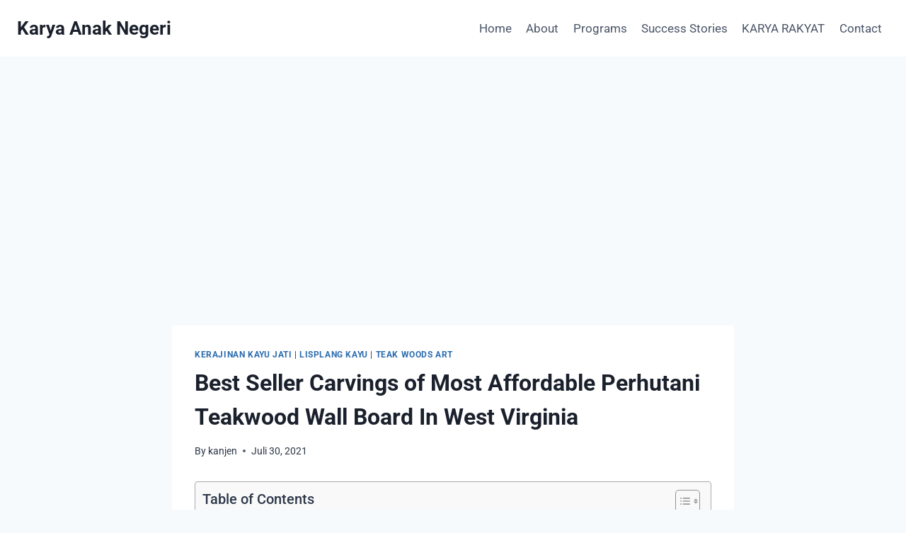

--- FILE ---
content_type: text/html; charset=UTF-8
request_url: https://karyaanaknegeri.com/2021/07/30/best-seller-carvings-of-most-affordable-perhutani-teakwood-wall-board-in-west-virginia/
body_size: 29435
content:
<!doctype html>
<html lang="id" class="no-js" itemtype="https://schema.org/Blog" itemscope>
<head>
	<meta charset="UTF-8">
	<meta name="viewport" content="width=device-width, initial-scale=1, minimum-scale=1">
	<meta name='robots' content='index, follow, max-image-preview:large, max-snippet:-1, max-video-preview:-1' />

	<!-- This site is optimized with the Yoast SEO plugin v26.7 - https://yoast.com/wordpress/plugins/seo/ -->
	<title>carving woods USA</title>
	<meta name="description" content="We sell carving of quality teakwoods the best in USA, product from Indonesia" />
	<link rel="canonical" href="https://karyaanaknegeri.com/2021/07/30/best-seller-carvings-of-most-affordable-perhutani-teakwood-wall-board-in-west-virginia/" />
	<meta property="og:locale" content="id_ID" />
	<meta property="og:type" content="article" />
	<meta property="og:title" content="carving woods USA" />
	<meta property="og:description" content="We sell carving of quality teakwoods the best in USA, product from Indonesia" />
	<meta property="og:url" content="https://karyaanaknegeri.com/2021/07/30/best-seller-carvings-of-most-affordable-perhutani-teakwood-wall-board-in-west-virginia/" />
	<meta property="og:site_name" content="Karya Anak Negeri" />
	<meta property="article:published_time" content="2021-07-30T03:41:53+00:00" />
	<meta property="og:image" content="https://karyaanaknegeri.com/wp-content/uploads/2021/07/lisplang-motif-ukir-new-085801557407-198x300.png" />
	<meta name="author" content="kanjen" />
	<meta name="twitter:card" content="summary_large_image" />
	<meta name="twitter:label1" content="Ditulis oleh" />
	<meta name="twitter:data1" content="kanjen" />
	<meta name="twitter:label2" content="Estimasi waktu membaca" />
	<meta name="twitter:data2" content="3 menit" />
	<script type="application/ld+json" class="yoast-schema-graph">{"@context":"https://schema.org","@graph":[{"@type":"Article","@id":"https://karyaanaknegeri.com/2021/07/30/best-seller-carvings-of-most-affordable-perhutani-teakwood-wall-board-in-west-virginia/#article","isPartOf":{"@id":"https://karyaanaknegeri.com/2021/07/30/best-seller-carvings-of-most-affordable-perhutani-teakwood-wall-board-in-west-virginia/"},"author":{"name":"kanjen","@id":"https://karyaanaknegeri.com/#/schema/person/9b89eb1c0ac8b4197464bf504a2d99db"},"headline":"Best Seller Carvings of Most Affordable Perhutani Teakwood Wall Board In West Virginia","datePublished":"2021-07-30T03:41:53+00:00","mainEntityOfPage":{"@id":"https://karyaanaknegeri.com/2021/07/30/best-seller-carvings-of-most-affordable-perhutani-teakwood-wall-board-in-west-virginia/"},"wordCount":630,"commentCount":0,"image":{"@id":"https://karyaanaknegeri.com/2021/07/30/best-seller-carvings-of-most-affordable-perhutani-teakwood-wall-board-in-west-virginia/#primaryimage"},"thumbnailUrl":"https://karyaanaknegeri.com/wp-content/uploads/2021/07/lisplang-motif-ukir-new-085801557407-198x300.png","keywords":["carving art in USA","carving craft","how much of carving art siding","Plipis teakwoods","sidding board","teak woods art in USA","teak woods in USA"],"articleSection":["KERAJINAN KAYU JATI","LISPLANG KAYU","TEAK WOODS ART"],"inLanguage":"id","potentialAction":[{"@type":"CommentAction","name":"Comment","target":["https://karyaanaknegeri.com/2021/07/30/best-seller-carvings-of-most-affordable-perhutani-teakwood-wall-board-in-west-virginia/#respond"]}]},{"@type":"WebPage","@id":"https://karyaanaknegeri.com/2021/07/30/best-seller-carvings-of-most-affordable-perhutani-teakwood-wall-board-in-west-virginia/","url":"https://karyaanaknegeri.com/2021/07/30/best-seller-carvings-of-most-affordable-perhutani-teakwood-wall-board-in-west-virginia/","name":"carving woods USA","isPartOf":{"@id":"https://karyaanaknegeri.com/#website"},"primaryImageOfPage":{"@id":"https://karyaanaknegeri.com/2021/07/30/best-seller-carvings-of-most-affordable-perhutani-teakwood-wall-board-in-west-virginia/#primaryimage"},"image":{"@id":"https://karyaanaknegeri.com/2021/07/30/best-seller-carvings-of-most-affordable-perhutani-teakwood-wall-board-in-west-virginia/#primaryimage"},"thumbnailUrl":"https://karyaanaknegeri.com/wp-content/uploads/2021/07/lisplang-motif-ukir-new-085801557407-198x300.png","datePublished":"2021-07-30T03:41:53+00:00","author":{"@id":"https://karyaanaknegeri.com/#/schema/person/9b89eb1c0ac8b4197464bf504a2d99db"},"description":"We sell carving of quality teakwoods the best in USA, product from Indonesia","breadcrumb":{"@id":"https://karyaanaknegeri.com/2021/07/30/best-seller-carvings-of-most-affordable-perhutani-teakwood-wall-board-in-west-virginia/#breadcrumb"},"inLanguage":"id","potentialAction":[{"@type":"ReadAction","target":["https://karyaanaknegeri.com/2021/07/30/best-seller-carvings-of-most-affordable-perhutani-teakwood-wall-board-in-west-virginia/"]}]},{"@type":"ImageObject","inLanguage":"id","@id":"https://karyaanaknegeri.com/2021/07/30/best-seller-carvings-of-most-affordable-perhutani-teakwood-wall-board-in-west-virginia/#primaryimage","url":"https://karyaanaknegeri.com/wp-content/uploads/2021/07/lisplang-motif-ukir-new-085801557407.png","contentUrl":"https://karyaanaknegeri.com/wp-content/uploads/2021/07/lisplang-motif-ukir-new-085801557407.png","width":500,"height":759},{"@type":"BreadcrumbList","@id":"https://karyaanaknegeri.com/2021/07/30/best-seller-carvings-of-most-affordable-perhutani-teakwood-wall-board-in-west-virginia/#breadcrumb","itemListElement":[{"@type":"ListItem","position":1,"name":"Home","item":"https://karyaanaknegeri.com/"},{"@type":"ListItem","position":2,"name":"KARYA RAKYAT","item":"https://karyaanaknegeri.com/blog/"},{"@type":"ListItem","position":3,"name":"Best Seller Carvings of Most Affordable Perhutani Teakwood Wall Board In West Virginia"}]},{"@type":"WebSite","@id":"https://karyaanaknegeri.com/#website","url":"https://karyaanaknegeri.com/","name":"Karya Anak Negeri","description":"Berkarya Untuk Masa Depan Bangsa","potentialAction":[{"@type":"SearchAction","target":{"@type":"EntryPoint","urlTemplate":"https://karyaanaknegeri.com/?s={search_term_string}"},"query-input":{"@type":"PropertyValueSpecification","valueRequired":true,"valueName":"search_term_string"}}],"inLanguage":"id"},{"@type":"Person","@id":"https://karyaanaknegeri.com/#/schema/person/9b89eb1c0ac8b4197464bf504a2d99db","name":"kanjen","image":{"@type":"ImageObject","inLanguage":"id","@id":"https://karyaanaknegeri.com/#/schema/person/image/","url":"https://secure.gravatar.com/avatar/e49839def152a77db3ce80b8c1f3d4bbda7f11f7414159e86de2f7c7b38fca61?s=96&d=mm&r=g","contentUrl":"https://secure.gravatar.com/avatar/e49839def152a77db3ce80b8c1f3d4bbda7f11f7414159e86de2f7c7b38fca61?s=96&d=mm&r=g","caption":"kanjen"},"url":"https://karyaanaknegeri.com/author/kanjen/"}]}</script>
	<!-- / Yoast SEO plugin. -->


<link rel='dns-prefetch' href='//www.googletagmanager.com' />
<link rel='dns-prefetch' href='//pagead2.googlesyndication.com' />
<link rel="alternate" type="application/rss+xml" title="Karya Anak Negeri &raquo; Feed" href="https://karyaanaknegeri.com/feed/" />
<link rel="alternate" type="application/rss+xml" title="Karya Anak Negeri &raquo; Umpan Komentar" href="https://karyaanaknegeri.com/comments/feed/" />
			<script>document.documentElement.classList.remove( 'no-js' );</script>
			<link rel="alternate" type="application/rss+xml" title="Karya Anak Negeri &raquo; Best Seller  Carvings of  Most Affordable  Perhutani Teakwood  Wall Board In West Virginia Umpan Komentar" href="https://karyaanaknegeri.com/2021/07/30/best-seller-carvings-of-most-affordable-perhutani-teakwood-wall-board-in-west-virginia/feed/" />
<link rel="alternate" title="oEmbed (JSON)" type="application/json+oembed" href="https://karyaanaknegeri.com/wp-json/oembed/1.0/embed?url=https%3A%2F%2Fkaryaanaknegeri.com%2F2021%2F07%2F30%2Fbest-seller-carvings-of-most-affordable-perhutani-teakwood-wall-board-in-west-virginia%2F" />
<link rel="alternate" title="oEmbed (XML)" type="text/xml+oembed" href="https://karyaanaknegeri.com/wp-json/oembed/1.0/embed?url=https%3A%2F%2Fkaryaanaknegeri.com%2F2021%2F07%2F30%2Fbest-seller-carvings-of-most-affordable-perhutani-teakwood-wall-board-in-west-virginia%2F&#038;format=xml" />
<style id='wp-img-auto-sizes-contain-inline-css'>
img:is([sizes=auto i],[sizes^="auto," i]){contain-intrinsic-size:3000px 1500px}
/*# sourceURL=wp-img-auto-sizes-contain-inline-css */
</style>

<link rel='stylesheet' id='ht_ctc_main_css-css' href='https://karyaanaknegeri.com/wp-content/plugins/click-to-chat-for-whatsapp/new/inc/assets/css/main.css?ver=4.35' media='all' />
<link rel='stylesheet' id='hfe-widgets-style-css' href='https://karyaanaknegeri.com/wp-content/plugins/header-footer-elementor/inc/widgets-css/frontend.css?ver=2.8.1' media='all' />
<style id='wp-emoji-styles-inline-css'>

	img.wp-smiley, img.emoji {
		display: inline !important;
		border: none !important;
		box-shadow: none !important;
		height: 1em !important;
		width: 1em !important;
		margin: 0 0.07em !important;
		vertical-align: -0.1em !important;
		background: none !important;
		padding: 0 !important;
	}
/*# sourceURL=wp-emoji-styles-inline-css */
</style>
<link rel='stylesheet' id='wp-block-library-css' href='https://karyaanaknegeri.com/wp-includes/css/dist/block-library/style.min.css?ver=6.9' media='all' />
<style id='classic-theme-styles-inline-css'>
/*! This file is auto-generated */
.wp-block-button__link{color:#fff;background-color:#32373c;border-radius:9999px;box-shadow:none;text-decoration:none;padding:calc(.667em + 2px) calc(1.333em + 2px);font-size:1.125em}.wp-block-file__button{background:#32373c;color:#fff;text-decoration:none}
/*# sourceURL=/wp-includes/css/classic-themes.min.css */
</style>
<style id='global-styles-inline-css'>
:root{--wp--preset--aspect-ratio--square: 1;--wp--preset--aspect-ratio--4-3: 4/3;--wp--preset--aspect-ratio--3-4: 3/4;--wp--preset--aspect-ratio--3-2: 3/2;--wp--preset--aspect-ratio--2-3: 2/3;--wp--preset--aspect-ratio--16-9: 16/9;--wp--preset--aspect-ratio--9-16: 9/16;--wp--preset--color--black: #000000;--wp--preset--color--cyan-bluish-gray: #abb8c3;--wp--preset--color--white: #ffffff;--wp--preset--color--pale-pink: #f78da7;--wp--preset--color--vivid-red: #cf2e2e;--wp--preset--color--luminous-vivid-orange: #ff6900;--wp--preset--color--luminous-vivid-amber: #fcb900;--wp--preset--color--light-green-cyan: #7bdcb5;--wp--preset--color--vivid-green-cyan: #00d084;--wp--preset--color--pale-cyan-blue: #8ed1fc;--wp--preset--color--vivid-cyan-blue: #0693e3;--wp--preset--color--vivid-purple: #9b51e0;--wp--preset--color--theme-palette-1: var(--global-palette1);--wp--preset--color--theme-palette-2: var(--global-palette2);--wp--preset--color--theme-palette-3: var(--global-palette3);--wp--preset--color--theme-palette-4: var(--global-palette4);--wp--preset--color--theme-palette-5: var(--global-palette5);--wp--preset--color--theme-palette-6: var(--global-palette6);--wp--preset--color--theme-palette-7: var(--global-palette7);--wp--preset--color--theme-palette-8: var(--global-palette8);--wp--preset--color--theme-palette-9: var(--global-palette9);--wp--preset--color--theme-palette-10: var(--global-palette10);--wp--preset--color--theme-palette-11: var(--global-palette11);--wp--preset--color--theme-palette-12: var(--global-palette12);--wp--preset--color--theme-palette-13: var(--global-palette13);--wp--preset--color--theme-palette-14: var(--global-palette14);--wp--preset--color--theme-palette-15: var(--global-palette15);--wp--preset--gradient--vivid-cyan-blue-to-vivid-purple: linear-gradient(135deg,rgb(6,147,227) 0%,rgb(155,81,224) 100%);--wp--preset--gradient--light-green-cyan-to-vivid-green-cyan: linear-gradient(135deg,rgb(122,220,180) 0%,rgb(0,208,130) 100%);--wp--preset--gradient--luminous-vivid-amber-to-luminous-vivid-orange: linear-gradient(135deg,rgb(252,185,0) 0%,rgb(255,105,0) 100%);--wp--preset--gradient--luminous-vivid-orange-to-vivid-red: linear-gradient(135deg,rgb(255,105,0) 0%,rgb(207,46,46) 100%);--wp--preset--gradient--very-light-gray-to-cyan-bluish-gray: linear-gradient(135deg,rgb(238,238,238) 0%,rgb(169,184,195) 100%);--wp--preset--gradient--cool-to-warm-spectrum: linear-gradient(135deg,rgb(74,234,220) 0%,rgb(151,120,209) 20%,rgb(207,42,186) 40%,rgb(238,44,130) 60%,rgb(251,105,98) 80%,rgb(254,248,76) 100%);--wp--preset--gradient--blush-light-purple: linear-gradient(135deg,rgb(255,206,236) 0%,rgb(152,150,240) 100%);--wp--preset--gradient--blush-bordeaux: linear-gradient(135deg,rgb(254,205,165) 0%,rgb(254,45,45) 50%,rgb(107,0,62) 100%);--wp--preset--gradient--luminous-dusk: linear-gradient(135deg,rgb(255,203,112) 0%,rgb(199,81,192) 50%,rgb(65,88,208) 100%);--wp--preset--gradient--pale-ocean: linear-gradient(135deg,rgb(255,245,203) 0%,rgb(182,227,212) 50%,rgb(51,167,181) 100%);--wp--preset--gradient--electric-grass: linear-gradient(135deg,rgb(202,248,128) 0%,rgb(113,206,126) 100%);--wp--preset--gradient--midnight: linear-gradient(135deg,rgb(2,3,129) 0%,rgb(40,116,252) 100%);--wp--preset--font-size--small: var(--global-font-size-small);--wp--preset--font-size--medium: var(--global-font-size-medium);--wp--preset--font-size--large: var(--global-font-size-large);--wp--preset--font-size--x-large: 42px;--wp--preset--font-size--larger: var(--global-font-size-larger);--wp--preset--font-size--xxlarge: var(--global-font-size-xxlarge);--wp--preset--spacing--20: 0.44rem;--wp--preset--spacing--30: 0.67rem;--wp--preset--spacing--40: 1rem;--wp--preset--spacing--50: 1.5rem;--wp--preset--spacing--60: 2.25rem;--wp--preset--spacing--70: 3.38rem;--wp--preset--spacing--80: 5.06rem;--wp--preset--shadow--natural: 6px 6px 9px rgba(0, 0, 0, 0.2);--wp--preset--shadow--deep: 12px 12px 50px rgba(0, 0, 0, 0.4);--wp--preset--shadow--sharp: 6px 6px 0px rgba(0, 0, 0, 0.2);--wp--preset--shadow--outlined: 6px 6px 0px -3px rgb(255, 255, 255), 6px 6px rgb(0, 0, 0);--wp--preset--shadow--crisp: 6px 6px 0px rgb(0, 0, 0);}:where(.is-layout-flex){gap: 0.5em;}:where(.is-layout-grid){gap: 0.5em;}body .is-layout-flex{display: flex;}.is-layout-flex{flex-wrap: wrap;align-items: center;}.is-layout-flex > :is(*, div){margin: 0;}body .is-layout-grid{display: grid;}.is-layout-grid > :is(*, div){margin: 0;}:where(.wp-block-columns.is-layout-flex){gap: 2em;}:where(.wp-block-columns.is-layout-grid){gap: 2em;}:where(.wp-block-post-template.is-layout-flex){gap: 1.25em;}:where(.wp-block-post-template.is-layout-grid){gap: 1.25em;}.has-black-color{color: var(--wp--preset--color--black) !important;}.has-cyan-bluish-gray-color{color: var(--wp--preset--color--cyan-bluish-gray) !important;}.has-white-color{color: var(--wp--preset--color--white) !important;}.has-pale-pink-color{color: var(--wp--preset--color--pale-pink) !important;}.has-vivid-red-color{color: var(--wp--preset--color--vivid-red) !important;}.has-luminous-vivid-orange-color{color: var(--wp--preset--color--luminous-vivid-orange) !important;}.has-luminous-vivid-amber-color{color: var(--wp--preset--color--luminous-vivid-amber) !important;}.has-light-green-cyan-color{color: var(--wp--preset--color--light-green-cyan) !important;}.has-vivid-green-cyan-color{color: var(--wp--preset--color--vivid-green-cyan) !important;}.has-pale-cyan-blue-color{color: var(--wp--preset--color--pale-cyan-blue) !important;}.has-vivid-cyan-blue-color{color: var(--wp--preset--color--vivid-cyan-blue) !important;}.has-vivid-purple-color{color: var(--wp--preset--color--vivid-purple) !important;}.has-black-background-color{background-color: var(--wp--preset--color--black) !important;}.has-cyan-bluish-gray-background-color{background-color: var(--wp--preset--color--cyan-bluish-gray) !important;}.has-white-background-color{background-color: var(--wp--preset--color--white) !important;}.has-pale-pink-background-color{background-color: var(--wp--preset--color--pale-pink) !important;}.has-vivid-red-background-color{background-color: var(--wp--preset--color--vivid-red) !important;}.has-luminous-vivid-orange-background-color{background-color: var(--wp--preset--color--luminous-vivid-orange) !important;}.has-luminous-vivid-amber-background-color{background-color: var(--wp--preset--color--luminous-vivid-amber) !important;}.has-light-green-cyan-background-color{background-color: var(--wp--preset--color--light-green-cyan) !important;}.has-vivid-green-cyan-background-color{background-color: var(--wp--preset--color--vivid-green-cyan) !important;}.has-pale-cyan-blue-background-color{background-color: var(--wp--preset--color--pale-cyan-blue) !important;}.has-vivid-cyan-blue-background-color{background-color: var(--wp--preset--color--vivid-cyan-blue) !important;}.has-vivid-purple-background-color{background-color: var(--wp--preset--color--vivid-purple) !important;}.has-black-border-color{border-color: var(--wp--preset--color--black) !important;}.has-cyan-bluish-gray-border-color{border-color: var(--wp--preset--color--cyan-bluish-gray) !important;}.has-white-border-color{border-color: var(--wp--preset--color--white) !important;}.has-pale-pink-border-color{border-color: var(--wp--preset--color--pale-pink) !important;}.has-vivid-red-border-color{border-color: var(--wp--preset--color--vivid-red) !important;}.has-luminous-vivid-orange-border-color{border-color: var(--wp--preset--color--luminous-vivid-orange) !important;}.has-luminous-vivid-amber-border-color{border-color: var(--wp--preset--color--luminous-vivid-amber) !important;}.has-light-green-cyan-border-color{border-color: var(--wp--preset--color--light-green-cyan) !important;}.has-vivid-green-cyan-border-color{border-color: var(--wp--preset--color--vivid-green-cyan) !important;}.has-pale-cyan-blue-border-color{border-color: var(--wp--preset--color--pale-cyan-blue) !important;}.has-vivid-cyan-blue-border-color{border-color: var(--wp--preset--color--vivid-cyan-blue) !important;}.has-vivid-purple-border-color{border-color: var(--wp--preset--color--vivid-purple) !important;}.has-vivid-cyan-blue-to-vivid-purple-gradient-background{background: var(--wp--preset--gradient--vivid-cyan-blue-to-vivid-purple) !important;}.has-light-green-cyan-to-vivid-green-cyan-gradient-background{background: var(--wp--preset--gradient--light-green-cyan-to-vivid-green-cyan) !important;}.has-luminous-vivid-amber-to-luminous-vivid-orange-gradient-background{background: var(--wp--preset--gradient--luminous-vivid-amber-to-luminous-vivid-orange) !important;}.has-luminous-vivid-orange-to-vivid-red-gradient-background{background: var(--wp--preset--gradient--luminous-vivid-orange-to-vivid-red) !important;}.has-very-light-gray-to-cyan-bluish-gray-gradient-background{background: var(--wp--preset--gradient--very-light-gray-to-cyan-bluish-gray) !important;}.has-cool-to-warm-spectrum-gradient-background{background: var(--wp--preset--gradient--cool-to-warm-spectrum) !important;}.has-blush-light-purple-gradient-background{background: var(--wp--preset--gradient--blush-light-purple) !important;}.has-blush-bordeaux-gradient-background{background: var(--wp--preset--gradient--blush-bordeaux) !important;}.has-luminous-dusk-gradient-background{background: var(--wp--preset--gradient--luminous-dusk) !important;}.has-pale-ocean-gradient-background{background: var(--wp--preset--gradient--pale-ocean) !important;}.has-electric-grass-gradient-background{background: var(--wp--preset--gradient--electric-grass) !important;}.has-midnight-gradient-background{background: var(--wp--preset--gradient--midnight) !important;}.has-small-font-size{font-size: var(--wp--preset--font-size--small) !important;}.has-medium-font-size{font-size: var(--wp--preset--font-size--medium) !important;}.has-large-font-size{font-size: var(--wp--preset--font-size--large) !important;}.has-x-large-font-size{font-size: var(--wp--preset--font-size--x-large) !important;}
:where(.wp-block-post-template.is-layout-flex){gap: 1.25em;}:where(.wp-block-post-template.is-layout-grid){gap: 1.25em;}
:where(.wp-block-term-template.is-layout-flex){gap: 1.25em;}:where(.wp-block-term-template.is-layout-grid){gap: 1.25em;}
:where(.wp-block-columns.is-layout-flex){gap: 2em;}:where(.wp-block-columns.is-layout-grid){gap: 2em;}
:root :where(.wp-block-pullquote){font-size: 1.5em;line-height: 1.6;}
/*# sourceURL=global-styles-inline-css */
</style>
<link rel='stylesheet' id='ez-toc-css' href='https://karyaanaknegeri.com/wp-content/plugins/easy-table-of-contents/assets/css/screen.min.css?ver=2.0.80' media='all' />
<style id='ez-toc-inline-css'>
div#ez-toc-container .ez-toc-title {font-size: 120%;}div#ez-toc-container .ez-toc-title {font-weight: 500;}div#ez-toc-container ul li , div#ez-toc-container ul li a {font-size: 95%;}div#ez-toc-container ul li , div#ez-toc-container ul li a {font-weight: 500;}div#ez-toc-container nav ul ul li {font-size: 90%;}.ez-toc-box-title {font-weight: bold; margin-bottom: 10px; text-align: center; text-transform: uppercase; letter-spacing: 1px; color: #666; padding-bottom: 5px;position:absolute;top:-4%;left:5%;background-color: inherit;transition: top 0.3s ease;}.ez-toc-box-title.toc-closed {top:-25%;}
.ez-toc-container-direction {direction: ltr;}.ez-toc-counter ul{counter-reset: item ;}.ez-toc-counter nav ul li a::before {content: counters(item, '.', decimal) '. ';display: inline-block;counter-increment: item;flex-grow: 0;flex-shrink: 0;margin-right: .2em; float: left; }.ez-toc-widget-direction {direction: ltr;}.ez-toc-widget-container ul{counter-reset: item ;}.ez-toc-widget-container nav ul li a::before {content: counters(item, '.', decimal) '. ';display: inline-block;counter-increment: item;flex-grow: 0;flex-shrink: 0;margin-right: .2em; float: left; }
/*# sourceURL=ez-toc-inline-css */
</style>
<link rel='stylesheet' id='hfe-style-css' href='https://karyaanaknegeri.com/wp-content/plugins/header-footer-elementor/assets/css/header-footer-elementor.css?ver=2.8.1' media='all' />
<link rel='stylesheet' id='elementor-icons-css' href='https://karyaanaknegeri.com/wp-content/plugins/elementor/assets/lib/eicons/css/elementor-icons.min.css?ver=5.45.0' media='all' />
<link rel='stylesheet' id='elementor-frontend-css' href='https://karyaanaknegeri.com/wp-content/plugins/elementor/assets/css/frontend.min.css?ver=3.34.1' media='all' />
<link rel='stylesheet' id='elementor-post-1486-css' href='https://karyaanaknegeri.com/wp-content/uploads/elementor/css/post-1486.css?ver=1768588484' media='all' />
<link rel='stylesheet' id='kadence-global-css' href='https://karyaanaknegeri.com/wp-content/themes/kadence/assets/css/global.min.css?ver=1.4.3' media='all' />
<style id='kadence-global-inline-css'>
/* Kadence Base CSS */
:root{--global-palette1:#2B6CB0;--global-palette2:#215387;--global-palette3:#1A202C;--global-palette4:#2D3748;--global-palette5:#4A5568;--global-palette6:#718096;--global-palette7:#EDF2F7;--global-palette8:#F7FAFC;--global-palette9:#ffffff;--global-palette10:oklch(from var(--global-palette1) calc(l + 0.10 * (1 - l)) calc(c * 1.00) calc(h + 180) / 100%);--global-palette11:#13612e;--global-palette12:#1159af;--global-palette13:#b82105;--global-palette14:#f7630c;--global-palette15:#f5a524;--global-palette9rgb:255, 255, 255;--global-palette-highlight:var(--global-palette1);--global-palette-highlight-alt:var(--global-palette2);--global-palette-highlight-alt2:var(--global-palette9);--global-palette-btn-bg:var(--global-palette1);--global-palette-btn-bg-hover:var(--global-palette2);--global-palette-btn:var(--global-palette9);--global-palette-btn-hover:var(--global-palette9);--global-palette-btn-sec-bg:var(--global-palette7);--global-palette-btn-sec-bg-hover:var(--global-palette2);--global-palette-btn-sec:var(--global-palette3);--global-palette-btn-sec-hover:var(--global-palette9);--global-body-font-family:-apple-system,BlinkMacSystemFont,"Segoe UI",Roboto,Oxygen-Sans,Ubuntu,Cantarell,"Helvetica Neue",sans-serif, "Apple Color Emoji", "Segoe UI Emoji", "Segoe UI Symbol";--global-heading-font-family:inherit;--global-primary-nav-font-family:inherit;--global-fallback-font:sans-serif;--global-display-fallback-font:sans-serif;--global-content-width:1290px;--global-content-wide-width:calc(1290px + 230px);--global-content-narrow-width:842px;--global-content-edge-padding:1.5rem;--global-content-boxed-padding:2rem;--global-calc-content-width:calc(1290px - var(--global-content-edge-padding) - var(--global-content-edge-padding) );--wp--style--global--content-size:var(--global-calc-content-width);}.wp-site-blocks{--global-vw:calc( 100vw - ( 0.5 * var(--scrollbar-offset)));}:root body.kadence-elementor-colors{--e-global-color-kadence1:var(--global-palette1);--e-global-color-kadence2:var(--global-palette2);--e-global-color-kadence3:var(--global-palette3);--e-global-color-kadence4:var(--global-palette4);--e-global-color-kadence5:var(--global-palette5);--e-global-color-kadence6:var(--global-palette6);--e-global-color-kadence7:var(--global-palette7);--e-global-color-kadence8:var(--global-palette8);--e-global-color-kadence9:var(--global-palette9);--e-global-color-kadence10:var(--global-palette10);--e-global-color-kadence11:var(--global-palette11);--e-global-color-kadence12:var(--global-palette12);--e-global-color-kadence13:var(--global-palette13);--e-global-color-kadence14:var(--global-palette14);--e-global-color-kadence15:var(--global-palette15);}body{background:var(--global-palette8);}body, input, select, optgroup, textarea{font-weight:400;font-size:17px;line-height:1.6;font-family:var(--global-body-font-family);color:var(--global-palette4);}.content-bg, body.content-style-unboxed .site{background:var(--global-palette9);}h1,h2,h3,h4,h5,h6{font-family:var(--global-heading-font-family);}h1{font-weight:700;font-size:32px;line-height:1.5;color:var(--global-palette3);}h2{font-weight:700;font-size:28px;line-height:1.5;color:var(--global-palette3);}h3{font-weight:700;font-size:24px;line-height:1.5;color:var(--global-palette3);}h4{font-weight:700;font-size:22px;line-height:1.5;color:var(--global-palette4);}h5{font-weight:700;font-size:20px;line-height:1.5;color:var(--global-palette4);}h6{font-weight:700;font-size:18px;line-height:1.5;color:var(--global-palette5);}.entry-hero .kadence-breadcrumbs{max-width:1290px;}.site-container, .site-header-row-layout-contained, .site-footer-row-layout-contained, .entry-hero-layout-contained, .comments-area, .alignfull > .wp-block-cover__inner-container, .alignwide > .wp-block-cover__inner-container{max-width:var(--global-content-width);}.content-width-narrow .content-container.site-container, .content-width-narrow .hero-container.site-container{max-width:var(--global-content-narrow-width);}@media all and (min-width: 1520px){.wp-site-blocks .content-container  .alignwide{margin-left:-115px;margin-right:-115px;width:unset;max-width:unset;}}@media all and (min-width: 1102px){.content-width-narrow .wp-site-blocks .content-container .alignwide{margin-left:-130px;margin-right:-130px;width:unset;max-width:unset;}}.content-style-boxed .wp-site-blocks .entry-content .alignwide{margin-left:calc( -1 * var( --global-content-boxed-padding ) );margin-right:calc( -1 * var( --global-content-boxed-padding ) );}.content-area{margin-top:5rem;margin-bottom:5rem;}@media all and (max-width: 1024px){.content-area{margin-top:3rem;margin-bottom:3rem;}}@media all and (max-width: 767px){.content-area{margin-top:2rem;margin-bottom:2rem;}}@media all and (max-width: 1024px){:root{--global-content-boxed-padding:2rem;}}@media all and (max-width: 767px){:root{--global-content-boxed-padding:1.5rem;}}.entry-content-wrap{padding:2rem;}@media all and (max-width: 1024px){.entry-content-wrap{padding:2rem;}}@media all and (max-width: 767px){.entry-content-wrap{padding:1.5rem;}}.entry.single-entry{box-shadow:0px 15px 15px -10px rgba(0,0,0,0.05);}.entry.loop-entry{box-shadow:0px 15px 15px -10px rgba(0,0,0,0.05);}.loop-entry .entry-content-wrap{padding:2rem;}@media all and (max-width: 1024px){.loop-entry .entry-content-wrap{padding:2rem;}}@media all and (max-width: 767px){.loop-entry .entry-content-wrap{padding:1.5rem;}}button, .button, .wp-block-button__link, input[type="button"], input[type="reset"], input[type="submit"], .fl-button, .elementor-button-wrapper .elementor-button, .wc-block-components-checkout-place-order-button, .wc-block-cart__submit{box-shadow:0px 0px 0px -7px rgba(0,0,0,0);}button:hover, button:focus, button:active, .button:hover, .button:focus, .button:active, .wp-block-button__link:hover, .wp-block-button__link:focus, .wp-block-button__link:active, input[type="button"]:hover, input[type="button"]:focus, input[type="button"]:active, input[type="reset"]:hover, input[type="reset"]:focus, input[type="reset"]:active, input[type="submit"]:hover, input[type="submit"]:focus, input[type="submit"]:active, .elementor-button-wrapper .elementor-button:hover, .elementor-button-wrapper .elementor-button:focus, .elementor-button-wrapper .elementor-button:active, .wc-block-cart__submit:hover{box-shadow:0px 15px 25px -7px rgba(0,0,0,0.1);}.kb-button.kb-btn-global-outline.kb-btn-global-inherit{padding-top:calc(px - 2px);padding-right:calc(px - 2px);padding-bottom:calc(px - 2px);padding-left:calc(px - 2px);}@media all and (min-width: 1025px){.transparent-header .entry-hero .entry-hero-container-inner{padding-top:80px;}}@media all and (max-width: 1024px){.mobile-transparent-header .entry-hero .entry-hero-container-inner{padding-top:80px;}}@media all and (max-width: 767px){.mobile-transparent-header .entry-hero .entry-hero-container-inner{padding-top:80px;}}.entry-hero.post-hero-section .entry-header{min-height:200px;}
/* Kadence Header CSS */
@media all and (max-width: 1024px){.mobile-transparent-header #masthead{position:absolute;left:0px;right:0px;z-index:100;}.kadence-scrollbar-fixer.mobile-transparent-header #masthead{right:var(--scrollbar-offset,0);}.mobile-transparent-header #masthead, .mobile-transparent-header .site-top-header-wrap .site-header-row-container-inner, .mobile-transparent-header .site-main-header-wrap .site-header-row-container-inner, .mobile-transparent-header .site-bottom-header-wrap .site-header-row-container-inner{background:transparent;}.site-header-row-tablet-layout-fullwidth, .site-header-row-tablet-layout-standard{padding:0px;}}@media all and (min-width: 1025px){.transparent-header #masthead{position:absolute;left:0px;right:0px;z-index:100;}.transparent-header.kadence-scrollbar-fixer #masthead{right:var(--scrollbar-offset,0);}.transparent-header #masthead, .transparent-header .site-top-header-wrap .site-header-row-container-inner, .transparent-header .site-main-header-wrap .site-header-row-container-inner, .transparent-header .site-bottom-header-wrap .site-header-row-container-inner{background:transparent;}}.site-branding{padding:0px 0px 0px 0px;}.site-branding .site-title{font-weight:700;font-size:26px;line-height:1.2;color:var(--global-palette3);}#masthead, #masthead .kadence-sticky-header.item-is-fixed:not(.item-at-start):not(.site-header-row-container):not(.site-main-header-wrap), #masthead .kadence-sticky-header.item-is-fixed:not(.item-at-start) > .site-header-row-container-inner{background:#ffffff;}.site-main-header-inner-wrap{min-height:80px;}.header-navigation[class*="header-navigation-style-underline"] .header-menu-container.primary-menu-container>ul>li>a:after{width:calc( 100% - 1.2em);}.main-navigation .primary-menu-container > ul > li.menu-item > a{padding-left:calc(1.2em / 2);padding-right:calc(1.2em / 2);padding-top:0.6em;padding-bottom:0.6em;color:var(--global-palette5);}.main-navigation .primary-menu-container > ul > li.menu-item .dropdown-nav-special-toggle{right:calc(1.2em / 2);}.main-navigation .primary-menu-container > ul > li.menu-item > a:hover{color:var(--global-palette-highlight);}.main-navigation .primary-menu-container > ul > li.menu-item.current-menu-item > a{color:var(--global-palette3);}.header-navigation .header-menu-container ul ul.sub-menu, .header-navigation .header-menu-container ul ul.submenu{background:var(--global-palette3);box-shadow:0px 2px 13px 0px rgba(0,0,0,0.1);}.header-navigation .header-menu-container ul ul li.menu-item, .header-menu-container ul.menu > li.kadence-menu-mega-enabled > ul > li.menu-item > a{border-bottom:1px solid rgba(255,255,255,0.1);border-radius:0px 0px 0px 0px;}.header-navigation .header-menu-container ul ul li.menu-item > a{width:200px;padding-top:1em;padding-bottom:1em;color:var(--global-palette8);font-size:12px;}.header-navigation .header-menu-container ul ul li.menu-item > a:hover{color:var(--global-palette9);background:var(--global-palette4);border-radius:0px 0px 0px 0px;}.header-navigation .header-menu-container ul ul li.menu-item.current-menu-item > a{color:var(--global-palette9);background:var(--global-palette4);border-radius:0px 0px 0px 0px;}.mobile-toggle-open-container .menu-toggle-open, .mobile-toggle-open-container .menu-toggle-open:focus{color:var(--global-palette5);padding:0.4em 0.6em 0.4em 0.6em;font-size:14px;}.mobile-toggle-open-container .menu-toggle-open.menu-toggle-style-bordered{border:1px solid currentColor;}.mobile-toggle-open-container .menu-toggle-open .menu-toggle-icon{font-size:20px;}.mobile-toggle-open-container .menu-toggle-open:hover, .mobile-toggle-open-container .menu-toggle-open:focus-visible{color:var(--global-palette-highlight);}.mobile-navigation ul li{font-size:14px;}.mobile-navigation ul li a{padding-top:1em;padding-bottom:1em;}.mobile-navigation ul li > a, .mobile-navigation ul li.menu-item-has-children > .drawer-nav-drop-wrap{color:var(--global-palette8);}.mobile-navigation ul li.current-menu-item > a, .mobile-navigation ul li.current-menu-item.menu-item-has-children > .drawer-nav-drop-wrap{color:var(--global-palette-highlight);}.mobile-navigation ul li.menu-item-has-children .drawer-nav-drop-wrap, .mobile-navigation ul li:not(.menu-item-has-children) a{border-bottom:1px solid rgba(255,255,255,0.1);}.mobile-navigation:not(.drawer-navigation-parent-toggle-true) ul li.menu-item-has-children .drawer-nav-drop-wrap button{border-left:1px solid rgba(255,255,255,0.1);}#mobile-drawer .drawer-header .drawer-toggle{padding:0.6em 0.15em 0.6em 0.15em;font-size:24px;}
/* Kadence Footer CSS */
.site-bottom-footer-inner-wrap{padding-top:30px;padding-bottom:30px;grid-column-gap:30px;}.site-bottom-footer-inner-wrap .widget{margin-bottom:30px;}.site-bottom-footer-inner-wrap .site-footer-section:not(:last-child):after{right:calc(-30px / 2);}
/*# sourceURL=kadence-global-inline-css */
</style>
<link rel='stylesheet' id='kadence-header-css' href='https://karyaanaknegeri.com/wp-content/themes/kadence/assets/css/header.min.css?ver=1.4.3' media='all' />
<link rel='stylesheet' id='kadence-content-css' href='https://karyaanaknegeri.com/wp-content/themes/kadence/assets/css/content.min.css?ver=1.4.3' media='all' />
<link rel='stylesheet' id='kadence-comments-css' href='https://karyaanaknegeri.com/wp-content/themes/kadence/assets/css/comments.min.css?ver=1.4.3' media='all' />
<link rel='stylesheet' id='kadence-related-posts-css' href='https://karyaanaknegeri.com/wp-content/themes/kadence/assets/css/related-posts.min.css?ver=1.4.3' media='all' />
<link rel='stylesheet' id='kad-splide-css' href='https://karyaanaknegeri.com/wp-content/themes/kadence/assets/css/kadence-splide.min.css?ver=1.4.3' media='all' />
<link rel='stylesheet' id='kadence-footer-css' href='https://karyaanaknegeri.com/wp-content/themes/kadence/assets/css/footer.min.css?ver=1.4.3' media='all' />
<link rel='stylesheet' id='hfe-elementor-icons-css' href='https://karyaanaknegeri.com/wp-content/plugins/elementor/assets/lib/eicons/css/elementor-icons.min.css?ver=5.34.0' media='all' />
<link rel='stylesheet' id='hfe-icons-list-css' href='https://karyaanaknegeri.com/wp-content/plugins/elementor/assets/css/widget-icon-list.min.css?ver=3.24.3' media='all' />
<link rel='stylesheet' id='hfe-social-icons-css' href='https://karyaanaknegeri.com/wp-content/plugins/elementor/assets/css/widget-social-icons.min.css?ver=3.24.0' media='all' />
<link rel='stylesheet' id='hfe-social-share-icons-brands-css' href='https://karyaanaknegeri.com/wp-content/plugins/elementor/assets/lib/font-awesome/css/brands.css?ver=5.15.3' media='all' />
<link rel='stylesheet' id='hfe-social-share-icons-fontawesome-css' href='https://karyaanaknegeri.com/wp-content/plugins/elementor/assets/lib/font-awesome/css/fontawesome.css?ver=5.15.3' media='all' />
<link rel='stylesheet' id='hfe-nav-menu-icons-css' href='https://karyaanaknegeri.com/wp-content/plugins/elementor/assets/lib/font-awesome/css/solid.css?ver=5.15.3' media='all' />
<link rel='stylesheet' id='elementor-gf-local-roboto-css' href='https://karyaanaknegeri.com/wp-content/uploads/elementor/google-fonts/css/roboto.css?ver=1742236479' media='all' />
<link rel='stylesheet' id='elementor-gf-local-robotoslab-css' href='https://karyaanaknegeri.com/wp-content/uploads/elementor/google-fonts/css/robotoslab.css?ver=1742236484' media='all' />
<script src="https://karyaanaknegeri.com/wp-includes/js/jquery/jquery.min.js?ver=3.7.1" id="jquery-core-js"></script>
<script src="https://karyaanaknegeri.com/wp-includes/js/jquery/jquery-migrate.min.js?ver=3.4.1" id="jquery-migrate-js"></script>
<script id="jquery-js-after">
!function($){"use strict";$(document).ready(function(){$(this).scrollTop()>100&&$(".hfe-scroll-to-top-wrap").removeClass("hfe-scroll-to-top-hide"),$(window).scroll(function(){$(this).scrollTop()<100?$(".hfe-scroll-to-top-wrap").fadeOut(300):$(".hfe-scroll-to-top-wrap").fadeIn(300)}),$(".hfe-scroll-to-top-wrap").on("click",function(){$("html, body").animate({scrollTop:0},300);return!1})})}(jQuery);
!function($){'use strict';$(document).ready(function(){var bar=$('.hfe-reading-progress-bar');if(!bar.length)return;$(window).on('scroll',function(){var s=$(window).scrollTop(),d=$(document).height()-$(window).height(),p=d? s/d*100:0;bar.css('width',p+'%')});});}(jQuery);
//# sourceURL=jquery-js-after
</script>

<!-- Potongan tag Google (gtag.js) ditambahkan oleh Site Kit -->
<!-- Snippet Google Analytics telah ditambahkan oleh Site Kit -->
<script src="https://www.googletagmanager.com/gtag/js?id=GT-MRMWSBBZ" id="google_gtagjs-js" async></script>
<script id="google_gtagjs-js-after">
window.dataLayer = window.dataLayer || [];function gtag(){dataLayer.push(arguments);}
gtag("set","linker",{"domains":["karyaanaknegeri.com"]});
gtag("js", new Date());
gtag("set", "developer_id.dZTNiMT", true);
gtag("config", "GT-MRMWSBBZ");
//# sourceURL=google_gtagjs-js-after
</script>
<link rel="https://api.w.org/" href="https://karyaanaknegeri.com/wp-json/" /><link rel="alternate" title="JSON" type="application/json" href="https://karyaanaknegeri.com/wp-json/wp/v2/posts/33367" /><link rel="EditURI" type="application/rsd+xml" title="RSD" href="https://karyaanaknegeri.com/xmlrpc.php?rsd" />
<meta name="generator" content="WordPress 6.9" />
<link rel='shortlink' href='https://karyaanaknegeri.com/?p=33367' />
<meta name="generator" content="Site Kit by Google 1.170.0" /><link rel="pingback" href="https://karyaanaknegeri.com/xmlrpc.php">
<!-- Meta tag Google AdSense ditambahkan oleh Site Kit -->
<meta name="google-adsense-platform-account" content="ca-host-pub-2644536267352236">
<meta name="google-adsense-platform-domain" content="sitekit.withgoogle.com">
<!-- Akhir tag meta Google AdSense yang ditambahkan oleh Site Kit -->
<meta name="generator" content="Elementor 3.34.1; features: additional_custom_breakpoints; settings: css_print_method-external, google_font-enabled, font_display-auto">
			<style>
				.e-con.e-parent:nth-of-type(n+4):not(.e-lazyloaded):not(.e-no-lazyload),
				.e-con.e-parent:nth-of-type(n+4):not(.e-lazyloaded):not(.e-no-lazyload) * {
					background-image: none !important;
				}
				@media screen and (max-height: 1024px) {
					.e-con.e-parent:nth-of-type(n+3):not(.e-lazyloaded):not(.e-no-lazyload),
					.e-con.e-parent:nth-of-type(n+3):not(.e-lazyloaded):not(.e-no-lazyload) * {
						background-image: none !important;
					}
				}
				@media screen and (max-height: 640px) {
					.e-con.e-parent:nth-of-type(n+2):not(.e-lazyloaded):not(.e-no-lazyload),
					.e-con.e-parent:nth-of-type(n+2):not(.e-lazyloaded):not(.e-no-lazyload) * {
						background-image: none !important;
					}
				}
			</style>
			
<!-- Snippet Google AdSense telah ditambahkan oleh Site Kit -->
<script async src="https://pagead2.googlesyndication.com/pagead/js/adsbygoogle.js?client=ca-pub-6054733674578383&amp;host=ca-host-pub-2644536267352236" crossorigin="anonymous"></script>

<!-- Snippet Google AdSense penutup telah ditambahkan oleh Site Kit -->
<link rel="icon" href="https://karyaanaknegeri.com/wp-content/uploads/2021/01/cropped-cropped-karya-rakyat-32x32.jpg" sizes="32x32" />
<link rel="icon" href="https://karyaanaknegeri.com/wp-content/uploads/2021/01/cropped-cropped-karya-rakyat-192x192.jpg" sizes="192x192" />
<link rel="apple-touch-icon" href="https://karyaanaknegeri.com/wp-content/uploads/2021/01/cropped-cropped-karya-rakyat-180x180.jpg" />
<meta name="msapplication-TileImage" content="https://karyaanaknegeri.com/wp-content/uploads/2021/01/cropped-cropped-karya-rakyat-270x270.jpg" />
</head>

<body data-rsssl=1 class="wp-singular post-template-default single single-post postid-33367 single-format-standard wp-embed-responsive wp-theme-kadence ehf-template-kadence ehf-stylesheet-kadence footer-on-bottom hide-focus-outline link-style-standard content-title-style-normal content-width-narrow content-style-boxed content-vertical-padding-show non-transparent-header mobile-non-transparent-header kadence-elementor-colors elementor-default elementor-kit-1486">
<div id="wrapper" class="site wp-site-blocks">
			<a class="skip-link screen-reader-text scroll-ignore" href="#main">Skip to content</a>
		<header id="masthead" class="site-header" role="banner" itemtype="https://schema.org/WPHeader" itemscope>
	<div id="main-header" class="site-header-wrap">
		<div class="site-header-inner-wrap">
			<div class="site-header-upper-wrap">
				<div class="site-header-upper-inner-wrap">
					<div class="site-main-header-wrap site-header-row-container site-header-focus-item site-header-row-layout-standard" data-section="kadence_customizer_header_main">
	<div class="site-header-row-container-inner">
				<div class="site-container">
			<div class="site-main-header-inner-wrap site-header-row site-header-row-has-sides site-header-row-no-center">
									<div class="site-header-main-section-left site-header-section site-header-section-left">
						<div class="site-header-item site-header-focus-item" data-section="title_tagline">
	<div class="site-branding branding-layout-standard"><a class="brand" href="https://karyaanaknegeri.com/" rel="home"><div class="site-title-wrap"><p class="site-title">Karya Anak Negeri</p></div></a></div></div><!-- data-section="title_tagline" -->
					</div>
																	<div class="site-header-main-section-right site-header-section site-header-section-right">
						<div class="site-header-item site-header-focus-item site-header-item-main-navigation header-navigation-layout-stretch-false header-navigation-layout-fill-stretch-false" data-section="kadence_customizer_primary_navigation">
		<nav id="site-navigation" class="main-navigation header-navigation hover-to-open nav--toggle-sub header-navigation-style-standard header-navigation-dropdown-animation-none" role="navigation" aria-label="Primary">
			<div class="primary-menu-container header-menu-container">
	<ul id="primary-menu" class="menu"><li id="menu-item-27784" class="menu-item menu-item-type-post_type menu-item-object-page menu-item-home menu-item-27784"><a href="https://karyaanaknegeri.com/">Home</a></li>
<li id="menu-item-27783" class="menu-item menu-item-type-post_type menu-item-object-page menu-item-27783"><a href="https://karyaanaknegeri.com/about/">About</a></li>
<li id="menu-item-27776" class="menu-item menu-item-type-post_type menu-item-object-page menu-item-27776"><a href="https://karyaanaknegeri.com/programs/">Programs</a></li>
<li id="menu-item-310" class="menu-item menu-item-type-post_type menu-item-object-page menu-item-310"><a href="https://karyaanaknegeri.com/success-stories/">Success Stories</a></li>
<li id="menu-item-309" class="menu-item menu-item-type-post_type menu-item-object-page current_page_parent menu-item-309"><a href="https://karyaanaknegeri.com/blog/">KARYA RAKYAT</a></li>
<li id="menu-item-148" class="menu-item menu-item-type-post_type menu-item-object-page menu-item-148"><a href="https://karyaanaknegeri.com/contact/">Contact</a></li>
</ul>		</div>
	</nav><!-- #site-navigation -->
	</div><!-- data-section="primary_navigation" -->
					</div>
							</div>
		</div>
	</div>
</div>
				</div>
			</div>
					</div>
	</div>
	
<div id="mobile-header" class="site-mobile-header-wrap">
	<div class="site-header-inner-wrap">
		<div class="site-header-upper-wrap">
			<div class="site-header-upper-inner-wrap">
			<div class="site-main-header-wrap site-header-focus-item site-header-row-layout-standard site-header-row-tablet-layout-default site-header-row-mobile-layout-default ">
	<div class="site-header-row-container-inner">
		<div class="site-container">
			<div class="site-main-header-inner-wrap site-header-row site-header-row-has-sides site-header-row-no-center">
									<div class="site-header-main-section-left site-header-section site-header-section-left">
						<div class="site-header-item site-header-focus-item" data-section="title_tagline">
	<div class="site-branding mobile-site-branding branding-layout-standard branding-tablet-layout-inherit branding-mobile-layout-inherit"><a class="brand" href="https://karyaanaknegeri.com/" rel="home"><div class="site-title-wrap"><div class="site-title vs-md-false">Karya Anak Negeri</div></div></a></div></div><!-- data-section="title_tagline" -->
					</div>
																	<div class="site-header-main-section-right site-header-section site-header-section-right">
						<div class="site-header-item site-header-focus-item site-header-item-navgation-popup-toggle" data-section="kadence_customizer_mobile_trigger">
		<div class="mobile-toggle-open-container">
						<button id="mobile-toggle" class="menu-toggle-open drawer-toggle menu-toggle-style-default" aria-label="Open menu" data-toggle-target="#mobile-drawer" data-toggle-body-class="showing-popup-drawer-from-right" aria-expanded="false" data-set-focus=".menu-toggle-close"
					>
						<span class="menu-toggle-icon"><span class="kadence-svg-iconset"><svg aria-hidden="true" class="kadence-svg-icon kadence-menu-svg" fill="currentColor" version="1.1" xmlns="http://www.w3.org/2000/svg" width="24" height="24" viewBox="0 0 24 24"><title>Toggle Menu</title><path d="M3 13h18c0.552 0 1-0.448 1-1s-0.448-1-1-1h-18c-0.552 0-1 0.448-1 1s0.448 1 1 1zM3 7h18c0.552 0 1-0.448 1-1s-0.448-1-1-1h-18c-0.552 0-1 0.448-1 1s0.448 1 1 1zM3 19h18c0.552 0 1-0.448 1-1s-0.448-1-1-1h-18c-0.552 0-1 0.448-1 1s0.448 1 1 1z"></path>
				</svg></span></span>
		</button>
	</div>
	</div><!-- data-section="mobile_trigger" -->
					</div>
							</div>
		</div>
	</div>
</div>
			</div>
		</div>
			</div>
</div>
</header><!-- #masthead -->

	<main id="inner-wrap" class="wrap kt-clear" role="main">
		<div id="primary" class="content-area">
	<div class="content-container site-container">
		<div id="main" class="site-main">
						<div class="content-wrap">
				<article id="post-33367" class="entry content-bg single-entry post-33367 post type-post status-publish format-standard hentry category-kerajinan-kayu-jati category-lisplang-kayu category-teak-woods-art tag-carving-art-in-usa tag-carving-craft tag-how-much-of-carving-art-siding tag-plipis-teakwoods tag-sidding-board tag-teak-woods-art-in-usa tag-teak-woods-in-usa">
	<div class="entry-content-wrap">
		<header class="entry-header post-title title-align-inherit title-tablet-align-inherit title-mobile-align-inherit">
			<div class="entry-taxonomies">
			<span class="category-links term-links category-style-normal">
				<a href="https://karyaanaknegeri.com/category/kerajinan-kayu-jati/" rel="tag">KERAJINAN KAYU JATI</a> | <a href="https://karyaanaknegeri.com/category/lisplang-kayu/" rel="tag">LISPLANG KAYU</a> | <a href="https://karyaanaknegeri.com/category/teak-woods-art/" rel="tag">TEAK WOODS ART</a>			</span>
		</div><!-- .entry-taxonomies -->
		<h1 class="entry-title">Best Seller  Carvings of  Most Affordable  Perhutani Teakwood  Wall Board In West Virginia</h1><div class="entry-meta entry-meta-divider-dot">
	<span class="posted-by"><span class="meta-label">By</span><span class="author vcard"><a class="url fn n" href="https://karyaanaknegeri.com/author/kanjen/">kanjen</a></span></span>					<span class="posted-on">
						<time class="entry-date published updated" datetime="2021-07-30T03:41:53+00:00" itemprop="dateModified">Juli 30, 2021</time>					</span>
					</div><!-- .entry-meta -->
</header><!-- .entry-header -->

<div class="entry-content single-content">
	<div id="ez-toc-container" class="ez-toc-v2_0_80 counter-hierarchy ez-toc-counter ez-toc-grey ez-toc-container-direction">
<div class="ez-toc-title-container">
<p class="ez-toc-title" style="cursor:inherit">Table of Contents</p>
<span class="ez-toc-title-toggle"><a href="#" class="ez-toc-pull-right ez-toc-btn ez-toc-btn-xs ez-toc-btn-default ez-toc-toggle" aria-label="Toggle Table of Content"><span class="ez-toc-js-icon-con"><span class=""><span class="eztoc-hide" style="display:none;">Toggle</span><span class="ez-toc-icon-toggle-span"><svg style="fill: #999;color:#999" xmlns="http://www.w3.org/2000/svg" class="list-377408" width="20px" height="20px" viewBox="0 0 24 24" fill="none"><path d="M6 6H4v2h2V6zm14 0H8v2h12V6zM4 11h2v2H4v-2zm16 0H8v2h12v-2zM4 16h2v2H4v-2zm16 0H8v2h12v-2z" fill="currentColor"></path></svg><svg style="fill: #999;color:#999" class="arrow-unsorted-368013" xmlns="http://www.w3.org/2000/svg" width="10px" height="10px" viewBox="0 0 24 24" version="1.2" baseProfile="tiny"><path d="M18.2 9.3l-6.2-6.3-6.2 6.3c-.2.2-.3.4-.3.7s.1.5.3.7c.2.2.4.3.7.3h11c.3 0 .5-.1.7-.3.2-.2.3-.5.3-.7s-.1-.5-.3-.7zM5.8 14.7l6.2 6.3 6.2-6.3c.2-.2.3-.5.3-.7s-.1-.5-.3-.7c-.2-.2-.4-.3-.7-.3h-11c-.3 0-.5.1-.7.3-.2.2-.3.5-.3.7s.1.5.3.7z"/></svg></span></span></span></a></span></div>
<nav><ul class='ez-toc-list ez-toc-list-level-1 ' ><li class='ez-toc-page-1 ez-toc-heading-level-3'><a class="ez-toc-link ez-toc-heading-1" href="#Best_Seller_Carvings_of_Most_Affordable_Perhutani_Teakwood_Wall_Board_In_West_Virginia_%E2%80%93_only_in_karyaanaknegericom" >Best Seller  Carvings of  Most Affordable  Perhutani Teakwood  Wall Board In West Virginia  &#8211; only in karyaanaknegeri.com</a></li><li class='ez-toc-page-1 ez-toc-heading-level-3'><a class="ez-toc-link ez-toc-heading-2" href="#Telp_WA_6281225723489_6285801557407_62895410577613" >Telp. WA +6281225723489 / +6285801557407 / +62895410577613</a></li></ul></nav></div>
<h3 style="text-align: center;"><span class="ez-toc-section" id="Best_Seller_Carvings_of_Most_Affordable_Perhutani_Teakwood_Wall_Board_In_West_Virginia_%E2%80%93_only_in_karyaanaknegericom"></span>Best Seller  Carvings of  Most Affordable  Perhutani Teakwood  Wall Board In West Virginia  &#8211; only in karyaanaknegeri.com<span class="ez-toc-section-end"></span></h3>
<h3 style="text-align: center;"><span class="ez-toc-section" id="Telp_WA_6281225723489_6285801557407_62895410577613"></span>Telp. WA <a href="https://api.whatsapp.com/send?phone=6281225723489&amp;text=Assalamualaikum%20admin%20lisplang%20May%20I%20Make%20order?%20from%20USA">+6281225723489</a> / <a href="https://api.whatsapp.com/send?phone=6285801557407&amp;text=Assalamualaikum%20admin%20lisplang%20lMay%20we%20make%20order%20from%20USA">+6285801557407</a> / <a href="https://api.whatsapp.com/send?phone=62895410577613&amp;text=Assalamualaikum%20admin%20lisplang%20%20May%20we%20make%20order?%20From%20USA">+62895410577613</a><span class="ez-toc-section-end"></span></h3>
<p style="text-align: center;"><img fetchpriority="high" decoding="async" class="alignnone size-medium wp-image-32496" src="https://karyaanaknegeri.com/wp-content/uploads/2021/07/lisplang-motif-ukir-new-085801557407-198x300.png" alt="" width="198" height="300" srcset="https://karyaanaknegeri.com/wp-content/uploads/2021/07/lisplang-motif-ukir-new-085801557407-198x300.png 198w, https://karyaanaknegeri.com/wp-content/uploads/2021/07/lisplang-motif-ukir-new-085801557407.png 500w" sizes="(max-width: 198px) 100vw, 198px" /></p>
<p style="text-align: justify;"><strong>We Receive Orders   Carvings of  Best  Teakwood  Siding </strong></p>
<p style="text-align: justify;"> teak carved siding  is a  necessity  nowadays  frequently  required . Other than  prioritizing on   plan , the quality of siding is  very much guarded, seeing as   this product will e used  for a long period of time .</p>
<p style="text-align: center;"><img decoding="async" class="alignnone size-medium wp-image-31186" src="https://karyaanaknegeri.com/wp-content/uploads/2021/06/LISPLANG-KAYU-JOGLO-LIMASAN-4-300x238.jpg" alt="" width="300" height="238" srcset="https://karyaanaknegeri.com/wp-content/uploads/2021/06/LISPLANG-KAYU-JOGLO-LIMASAN-4-300x238.jpg 300w, https://karyaanaknegeri.com/wp-content/uploads/2021/06/LISPLANG-KAYU-JOGLO-LIMASAN-4-600x476.jpg 600w, https://karyaanaknegeri.com/wp-content/uploads/2021/06/LISPLANG-KAYU-JOGLO-LIMASAN-4.jpg 628w" sizes="(max-width: 300px) 100vw, 300px" /></p>
<p><strong>Ordering Carved Teakwood Siding</strong></p>
<p style="text-align: justify;">Nowadays   various services  will  take orders for siding. Siding  is a  part of the tribal  <em>limasan</em> or <em>joglo</em> houses. It can also be used  to beautify  wooden gazebos.</p>
<p style="text-align: justify;">Siding is identified as a  accessory generally  utilized to beautify   silhouette of a house. Furthermore, the existence of many  attractive  models  can provide  a livelier ambience for a house. With this décor, the house will  appear better organized  and lovely .</p>
<p style="text-align: justify;">Siding is an attractive  part of a building . It is used to  cover the top part of the building  and make it look  better organized .  Most importantly when  viewed from the bottom of the building.</p>
<p style="text-align: justify;">Carved teakwood  siding is a product with  a lot of  fans as its quality is good, and people can get   suitable function  from it. However, one really needs to be selective when seeking  carved siding  producers . This is  as  quality  goods  will last long and beautify  the component  house optimally.</p>
<p style="text-align: justify;">Ordering siding is very  easy and no  trouble . We have online media  that can  serve as  mediator  for ordering siding. Other than  calculating the quality, you  should check the  service provided.</p>
<p style="text-align: center;"><img decoding="async" class="alignnone size-medium wp-image-26467" src="https://karyaanaknegeri.com/wp-content/uploads/2021/04/lisplang-kayu-jati-081225723489-300x300.jpg" alt="Lisplang bangunan di Sleman" width="300" height="300" srcset="https://karyaanaknegeri.com/wp-content/uploads/2021/04/lisplang-kayu-jati-081225723489-300x300.jpg 300w, https://karyaanaknegeri.com/wp-content/uploads/2021/04/lisplang-kayu-jati-081225723489-150x150.jpg 150w, https://karyaanaknegeri.com/wp-content/uploads/2021/04/lisplang-kayu-jati-081225723489-100x100.jpg 100w, https://karyaanaknegeri.com/wp-content/uploads/2021/04/lisplang-kayu-jati-081225723489.jpg 468w" sizes="(max-width: 300px) 100vw, 300px" /></p>
<p><strong>Quality</strong><strong> Carved Siding </strong></p>
<p style="text-align: justify;"> Our business  is a provider of high-quality carved teak siding. The base material we  utilize is  aged teakwood. Aged teakwood has better  endurance . Therefore, it is suitable for use  base material  for siding.  this  may affect  the price and quality of the product you  obtain. It is proven  that teakwood generates  natural  appearance of siding because of its unique  grains.</p>
<p style="text-align: justify;">Other than for its quality, siding can also be  carved according to a  desired design . Teakwood is identifiable  for its hard body. However , it is easily carved into interesting designs .</p>
<p style="text-align: justify;">Carved teakwood siding will look best with the perfect finishing . Finishing usually means staining or polishing the wood to make it look neater .</p>
<p><strong>Wood Siding Carving Service </strong></p>
<p style="text-align: justify;">Therefore, if you seek carved siding  seller , you should prioritize  perfect service, as  service can determine  consumer trust towards the product ’s provider.</p>
<p style="text-align: justify;">Siding is produced by professional and creative workers. Naturally, the quality of the product is guaranteed. You can safely order siding according to the  motif that you want .</p>
<p style="text-align: justify;">We serve siding orders to large areas, even as far as to remote parts of Java, Kalimantan, Sumatera, and Sulawesi. You can order our products easily, and the safety of delivery is guaranteed.</p>
<p style="text-align: justify;">Our carved teakwood siding is 2 m long, 22-26 cm wide sheets with wood trim. You can also order custom sizes. We also accept orders of individual siding boards and teakwood fences. To match the house’s design and concept. We provide you with optimum service with all our heart.</p>
<p>&nbsp;</p>
<p><strong>Affordable Siding Prices</strong></p>
<p style="text-align: justify;">We offer relatively  inexpensive prices according to the motif that you order . This in no way reduce the quality of the siding produced. You can  obtain the  siding at an affordable  for the quality it has.</p>
<p style="text-align: justify;">Teak carving lisplang has a size of 2 meters / sheet, for a width of 22-26 cm with a wood list or it can be a custom width size. In addition, we accept orders for lisplang grain and teak wood fences. This adapts to the design and concept of the house. We can serve him to the fullest and wholeheartedly.</p>
<p>Please contact our service via Whatshapp at number for order :</p>
<p><a href="https://api.whatsapp.com/send?phone=6281225723489&amp;text=Assalamualaikum%20admin%20lisplang%20May%20I%20Make%20order?%20from%20USA"><img loading="lazy" decoding="async" class="wp-image-243 size-medium aligncenter" src="https://karyaanaknegeri.com/wp-content/uploads/2021/01/wa-2-300x109.jpeg" sizes="(max-width: 300px) 100vw, 300px" srcset="https://karyaanaknegeri.com/wp-content/uploads/2021/01/wa-2-300x109.jpeg 300w, https://karyaanaknegeri.com/wp-content/uploads/2021/01/wa-2.jpeg 373w" alt="" width="300" height="109" /></a></p>
<p style="text-align: center;"><img loading="lazy" decoding="async" class="alignnone size-medium wp-image-217" src="https://karyaanaknegeri.com/wp-content/uploads/2020/12/lisplang-kayu-jati-04-300x125.jpg" alt="" width="300" height="125" srcset="https://karyaanaknegeri.com/wp-content/uploads/2020/12/lisplang-kayu-jati-04-300x125.jpg 300w, https://karyaanaknegeri.com/wp-content/uploads/2020/12/lisplang-kayu-jati-04.jpg 600w" sizes="(max-width: 300px) 100vw, 300px" /></p>
<p>&nbsp;</p>
<p><strong> </strong></p>
<p><strong> </strong></p>
<p>&nbsp;</p>
<p>&nbsp;</p>
<p>&nbsp;</p>
</div><!-- .entry-content -->
<footer class="entry-footer">
	<div class="entry-tags">
	<span class="tags-links">
		<span class="tags-label screen-reader-text">
			Post Tags:		</span>
		<a href=https://karyaanaknegeri.com/tag/carving-art-in-usa/ title="carving art in USA" class="tag-link tag-item-carving-art-in-usa" rel="tag"><span class="tag-hash">#</span>carving art in USA</a><a href=https://karyaanaknegeri.com/tag/carving-craft/ title="carving craft" class="tag-link tag-item-carving-craft" rel="tag"><span class="tag-hash">#</span>carving craft</a><a href=https://karyaanaknegeri.com/tag/how-much-of-carving-art-siding/ title="how much of carving art siding" class="tag-link tag-item-how-much-of-carving-art-siding" rel="tag"><span class="tag-hash">#</span>how much of carving art siding</a><a href=https://karyaanaknegeri.com/tag/plipis-teakwoods/ title="Plipis teakwoods" class="tag-link tag-item-plipis-teakwoods" rel="tag"><span class="tag-hash">#</span>Plipis teakwoods</a><a href=https://karyaanaknegeri.com/tag/sidding-board/ title="sidding board" class="tag-link tag-item-sidding-board" rel="tag"><span class="tag-hash">#</span>sidding board</a><a href=https://karyaanaknegeri.com/tag/teak-woods-art-in-usa/ title="teak woods art in USA" class="tag-link tag-item-teak-woods-art-in-usa" rel="tag"><span class="tag-hash">#</span>teak woods art in USA</a><a href=https://karyaanaknegeri.com/tag/teak-woods-in-usa/ title="teak woods in USA" class="tag-link tag-item-teak-woods-in-usa" rel="tag"><span class="tag-hash">#</span>teak woods in USA</a>	</span>
</div><!-- .entry-tags -->
</footer><!-- .entry-footer -->
	</div>
</article><!-- #post-33367 -->


	<nav class="navigation post-navigation" aria-label="Pos">
		<h2 class="screen-reader-text">Navigasi pos</h2>
		<div class="nav-links"><div class="nav-previous"><a href="https://karyaanaknegeri.com/2021/07/30/terima-pesanan-lisplang-ukir-kayu-jati-berkualitas-dan-termurah-di-kec-pakkatkab-humbang-hasudutan/" rel="prev"><div class="post-navigation-sub"><small><span class="kadence-svg-iconset svg-baseline"><svg aria-hidden="true" class="kadence-svg-icon kadence-arrow-left-alt-svg" fill="currentColor" version="1.1" xmlns="http://www.w3.org/2000/svg" width="29" height="28" viewBox="0 0 29 28"><title>Previous</title><path d="M28 12.5v3c0 0.281-0.219 0.5-0.5 0.5h-19.5v3.5c0 0.203-0.109 0.375-0.297 0.453s-0.391 0.047-0.547-0.078l-6-5.469c-0.094-0.094-0.156-0.219-0.156-0.359v0c0-0.141 0.063-0.281 0.156-0.375l6-5.531c0.156-0.141 0.359-0.172 0.547-0.094 0.172 0.078 0.297 0.25 0.297 0.453v3.5h19.5c0.281 0 0.5 0.219 0.5 0.5z"></path>
				</svg></span>Previous</small></div>TERIMA PESANAN LISPLANG UKIR KAYU JATI BERKUALITAS DAN TERMURAH DI Kec. Pakkat	Kab. Humbang Hasudutan</a></div><div class="nav-next"><a href="https://karyaanaknegeri.com/2021/07/30/terima-pesanan-lisplang-ukir-kayu-jati-berkualitas-dan-termurah-di-kec-jrengikkab-sampang/" rel="next"><div class="post-navigation-sub"><small>Next<span class="kadence-svg-iconset svg-baseline"><svg aria-hidden="true" class="kadence-svg-icon kadence-arrow-right-alt-svg" fill="currentColor" version="1.1" xmlns="http://www.w3.org/2000/svg" width="27" height="28" viewBox="0 0 27 28"><title>Continue</title><path d="M27 13.953c0 0.141-0.063 0.281-0.156 0.375l-6 5.531c-0.156 0.141-0.359 0.172-0.547 0.094-0.172-0.078-0.297-0.25-0.297-0.453v-3.5h-19.5c-0.281 0-0.5-0.219-0.5-0.5v-3c0-0.281 0.219-0.5 0.5-0.5h19.5v-3.5c0-0.203 0.109-0.375 0.297-0.453s0.391-0.047 0.547 0.078l6 5.469c0.094 0.094 0.156 0.219 0.156 0.359v0z"></path>
				</svg></span></small></div>TERIMA PESANAN LISPLANG UKIR KAYU JATI BERKUALITAS DAN TERMURAH DI Kec. Jrengik	Kab. Sampang</a></div></div>
	</nav>		<div class="entry-related alignfull entry-related-style-wide">
			<div class="entry-related-inner content-container site-container">
				<div class="entry-related-inner-content alignwide">
					<h2 class="entry-related-title" id="related-posts-title">Similar Posts</h2>					<div class="entry-related-carousel kadence-slide-init splide" aria-labelledby="related-posts-title" data-columns-xxl="3" data-columns-xl="3" data-columns-md="3" data-columns-sm="2" data-columns-xs="2" data-columns-ss="1" data-slider-anim-speed="400" data-slider-scroll="1" data-slider-dots="true" data-slider-arrows="true" data-slider-hover-pause="false" data-slider-auto="false" data-slider-speed="7000" data-slider-gutter="40" data-slider-loop="true" data-slider-next-label="Next" data-slider-slide-label="Posts" data-slider-prev-label="Previous">
						<div class="splide__track">
							<ul class="splide__list kadence-posts-list grid-cols grid-sm-col-2 grid-lg-col-3">
								<li class="entry-list-item carousel-item splide__slide"><article class="entry content-bg loop-entry post-28293 post type-post status-publish format-standard hentry category-kerajinan-kayu-jati category-lisplang-kayu category-material-property category-property-rumah tag-lisplang-ukir-in-australia tag-sell-lisplang-in-australia tag-sell-list-board-house-in-australia tag-teak-wood-property-in-australia tag-teak-woods-craft">
		<div class="entry-content-wrap">
		<header class="entry-header">

			<div class="entry-taxonomies">
			<span class="category-links term-links category-style-normal">
				<a href="https://karyaanaknegeri.com/category/kerajinan-kayu-jati/" class="category-link-kerajinan-kayu-jati" rel="tag">KERAJINAN KAYU JATI</a> | <a href="https://karyaanaknegeri.com/category/lisplang-kayu/" class="category-link-lisplang-kayu" rel="tag">LISPLANG KAYU</a> | <a href="https://karyaanaknegeri.com/category/material-property/" class="category-link-material-property" rel="tag">MATERIAL PROPERTY</a> | <a href="https://karyaanaknegeri.com/category/property-rumah/" class="category-link-property-rumah" rel="tag">PROPERTY RUMAH</a>			</span>
		</div><!-- .entry-taxonomies -->
		<h3 class="entry-title"><a href="https://karyaanaknegeri.com/2021/04/08/get-orders-lisplang-carving-teak-woods-cheapest-in-cairns-australia/" rel="bookmark">Get  Orders  Lisplang Carving   Teak Woods   Cheapest in Cairns Australia</a></h3><div class="entry-meta entry-meta-divider-dot">
	<span class="posted-by"><span class="meta-label">By</span><span class="author vcard"><a class="url fn n" href="https://karyaanaknegeri.com/author/kanjen/">kanjen</a></span></span>					<span class="posted-on">
						<time class="entry-date published updated" datetime="2021-04-08T19:41:31+00:00" itemprop="dateModified">April 8, 2021</time>					</span>
					</div><!-- .entry-meta -->
</header><!-- .entry-header -->
	<div class="entry-summary">
		<p>Get Orders Lisplang Carving Teak Woods Cheapest in Cairns Australia &#8211; only on karyaanaknegeri.com Telp. WA 081225723489 / 085801557407 / 0895410577613 Lisplang carving Perhutani teak but equipment which is current again many wanted. Apart from giving priority design , quality will lisplang so be considered. In view of the said product will be used within&#8230;</p>
	</div><!-- .entry-summary -->
	<footer class="entry-footer">
		<div class="entry-actions">
		<p class="more-link-wrap">
			<a href="https://karyaanaknegeri.com/2021/04/08/get-orders-lisplang-carving-teak-woods-cheapest-in-cairns-australia/" class="post-more-link">
				Read More<span class="screen-reader-text"> Get  Orders  Lisplang Carving   Teak Woods   Cheapest in Cairns Australia</span><span class="kadence-svg-iconset svg-baseline"><svg aria-hidden="true" class="kadence-svg-icon kadence-arrow-right-alt-svg" fill="currentColor" version="1.1" xmlns="http://www.w3.org/2000/svg" width="27" height="28" viewBox="0 0 27 28"><title>Continue</title><path d="M27 13.953c0 0.141-0.063 0.281-0.156 0.375l-6 5.531c-0.156 0.141-0.359 0.172-0.547 0.094-0.172-0.078-0.297-0.25-0.297-0.453v-3.5h-19.5c-0.281 0-0.5-0.219-0.5-0.5v-3c0-0.281 0.219-0.5 0.5-0.5h19.5v-3.5c0-0.203 0.109-0.375 0.297-0.453s0.391-0.047 0.547 0.078l6 5.469c0.094 0.094 0.156 0.219 0.156 0.359v0z"></path>
				</svg></span>			</a>
		</p>
	</div><!-- .entry-actions -->
	</footer><!-- .entry-footer -->
	</div>
</article>
</li><li class="entry-list-item carousel-item splide__slide"><article class="entry content-bg loop-entry post-28064 post type-post status-publish format-standard hentry category-kerajinan-kayu-jati category-lisplang-kayu category-material-property category-property-rumah tag-lisplang-ukir-in-australia tag-sell-lisplang-in-australia tag-sell-list-board-house-in-australia tag-teak-wood-property-in-australia tag-teak-woods-craft">
		<div class="entry-content-wrap">
		<header class="entry-header">

			<div class="entry-taxonomies">
			<span class="category-links term-links category-style-normal">
				<a href="https://karyaanaknegeri.com/category/kerajinan-kayu-jati/" class="category-link-kerajinan-kayu-jati" rel="tag">KERAJINAN KAYU JATI</a> | <a href="https://karyaanaknegeri.com/category/lisplang-kayu/" class="category-link-lisplang-kayu" rel="tag">LISPLANG KAYU</a> | <a href="https://karyaanaknegeri.com/category/material-property/" class="category-link-material-property" rel="tag">MATERIAL PROPERTY</a> | <a href="https://karyaanaknegeri.com/category/property-rumah/" class="category-link-property-rumah" rel="tag">PROPERTY RUMAH</a>			</span>
		</div><!-- .entry-taxonomies -->
		<h3 class="entry-title"><a href="https://karyaanaknegeri.com/2021/05/07/sell-order-lisplang-carving-perhutani-teak-quality-in-rockhampt-australia/" rel="bookmark">Sell  Order  Lisplang Carving   Perhutani Teak Quality  in Rockhampt Australia</a></h3><div class="entry-meta entry-meta-divider-dot">
	<span class="posted-by"><span class="meta-label">By</span><span class="author vcard"><a class="url fn n" href="https://karyaanaknegeri.com/author/kanjen/">kanjen</a></span></span>					<span class="posted-on">
						<time class="entry-date published updated" datetime="2021-05-07T01:55:00+00:00" itemprop="dateModified">Mei 7, 2021</time>					</span>
					</div><!-- .entry-meta -->
</header><!-- .entry-header -->
	<div class="entry-summary">
		<p>Sell Order Lisplang Carving Perhutani Teak Quality in Rockhampt Australia &#8211; only on karyaanaknegeri.com Telp. WA 081225723489 / 085801557407 / 0895410577613 Boards carving teak woods namely needs which is current currently many wanted. Apart from prioritizing design , quality of lisplang so be considered. In view of the that product will be used within the&#8230;</p>
	</div><!-- .entry-summary -->
	<footer class="entry-footer">
		<div class="entry-actions">
		<p class="more-link-wrap">
			<a href="https://karyaanaknegeri.com/2021/05/07/sell-order-lisplang-carving-perhutani-teak-quality-in-rockhampt-australia/" class="post-more-link">
				Read More<span class="screen-reader-text"> Sell  Order  Lisplang Carving   Perhutani Teak Quality  in Rockhampt Australia</span><span class="kadence-svg-iconset svg-baseline"><svg aria-hidden="true" class="kadence-svg-icon kadence-arrow-right-alt-svg" fill="currentColor" version="1.1" xmlns="http://www.w3.org/2000/svg" width="27" height="28" viewBox="0 0 27 28"><title>Continue</title><path d="M27 13.953c0 0.141-0.063 0.281-0.156 0.375l-6 5.531c-0.156 0.141-0.359 0.172-0.547 0.094-0.172-0.078-0.297-0.25-0.297-0.453v-3.5h-19.5c-0.281 0-0.5-0.219-0.5-0.5v-3c0-0.281 0.219-0.5 0.5-0.5h19.5v-3.5c0-0.203 0.109-0.375 0.297-0.453s0.391-0.047 0.547 0.078l6 5.469c0.094 0.094 0.156 0.219 0.156 0.359v0z"></path>
				</svg></span>			</a>
		</p>
	</div><!-- .entry-actions -->
	</footer><!-- .entry-footer -->
	</div>
</article>
</li><li class="entry-list-item carousel-item splide__slide"><article class="entry content-bg loop-entry post-31141 post type-post status-publish format-standard hentry category-kerajinan-kayu-jati category-lisplang-kayu tag-harga-lisplang-ukir-kayu-jati-di-kalimantan tag-lisplang-bangunan-kalimantan tag-lisplang-kayu-jati-kalimantan tag-lisplang-kayu-kalimantan tag-lisplang-ukir-kayu-jati-di-kalimantan tag-terima-pesanan-lisplang-ukir-kayu-jati-kalimantan">
		<div class="entry-content-wrap">
		<header class="entry-header">

			<div class="entry-taxonomies">
			<span class="category-links term-links category-style-normal">
				<a href="https://karyaanaknegeri.com/category/kerajinan-kayu-jati/" class="category-link-kerajinan-kayu-jati" rel="tag">KERAJINAN KAYU JATI</a> | <a href="https://karyaanaknegeri.com/category/lisplang-kayu/" class="category-link-lisplang-kayu" rel="tag">LISPLANG KAYU</a>			</span>
		</div><!-- .entry-taxonomies -->
		<h3 class="entry-title"><a href="https://karyaanaknegeri.com/2021/05/06/jual-lisplang-ukir-kayu-jati-bermutu-di-nanga-bulik-kalimantan/" rel="bookmark">Jual  Lisplang Ukir Kayu Jati Bermutu Di Nanga Bulik Kalimantan</a></h3><div class="entry-meta entry-meta-divider-dot">
	<span class="posted-by"><span class="meta-label">By</span><span class="author vcard"><a class="url fn n" href="https://karyaanaknegeri.com/author/kanjen/">kanjen</a></span></span>					<span class="posted-on">
						<time class="entry-date published updated" datetime="2021-05-06T10:06:55+00:00" itemprop="dateModified">Mei 6, 2021</time>					</span>
					</div><!-- .entry-meta -->
</header><!-- .entry-header -->
	<div class="entry-summary">
		<p>Jual Lisplang Ukir Kayu Jati Bermutu Di Nanga Bulik Kalimantan &#8211; hanya di karyaanaknegeri.com WA/TELP.  081225732489 / 0895410577613 /  085801557407 Bilah Papan ukir kayu jati merupakan kebutuhan yang kini sedang banyak dibutuhkan. Selain mengutamakan motif, mutu dari lisplang sangat diperhatikan. mempertimbangkan produk tersebut akan digunakan dalam kurun waktu yang panjang. Pemesanan Lisplang Ukir Kayu Jati Kini sudah berbagai&#8230;</p>
	</div><!-- .entry-summary -->
	<footer class="entry-footer">
		<div class="entry-actions">
		<p class="more-link-wrap">
			<a href="https://karyaanaknegeri.com/2021/05/06/jual-lisplang-ukir-kayu-jati-bermutu-di-nanga-bulik-kalimantan/" class="post-more-link">
				Read More<span class="screen-reader-text"> Jual  Lisplang Ukir Kayu Jati Bermutu Di Nanga Bulik Kalimantan</span><span class="kadence-svg-iconset svg-baseline"><svg aria-hidden="true" class="kadence-svg-icon kadence-arrow-right-alt-svg" fill="currentColor" version="1.1" xmlns="http://www.w3.org/2000/svg" width="27" height="28" viewBox="0 0 27 28"><title>Continue</title><path d="M27 13.953c0 0.141-0.063 0.281-0.156 0.375l-6 5.531c-0.156 0.141-0.359 0.172-0.547 0.094-0.172-0.078-0.297-0.25-0.297-0.453v-3.5h-19.5c-0.281 0-0.5-0.219-0.5-0.5v-3c0-0.281 0.219-0.5 0.5-0.5h19.5v-3.5c0-0.203 0.109-0.375 0.297-0.453s0.391-0.047 0.547 0.078l6 5.469c0.094 0.094 0.156 0.219 0.156 0.359v0z"></path>
				</svg></span>			</a>
		</p>
	</div><!-- .entry-actions -->
	</footer><!-- .entry-footer -->
	</div>
</article>
</li><li class="entry-list-item carousel-item splide__slide"><article class="entry content-bg loop-entry post-32722 post type-post status-publish format-standard hentry category-kerajinan-kayu-jati category-lisplang-kayu tag-apa-itu-lisplang tag-harga-lisplang-kayu-jati-2021 tag-harga-lisplang-kayu-jati-2022 tag-harga-lisplang-kayu-jati-per-meter-sulawesi tag-harga-lisplang-kayu-jati-termurah-di-sulawesi tag-harga-lisplang-kayu-jati-ukir-sulawesi tag-harga-lisplang-kayu-termurah-di-sulawesi tag-jual-lisplang-kayu-termurah-di-sulawesi tag-jual-lisplang-kayu-ukir-termurah-di-sleman tag-lisplang-kayu-jati-antik tag-lisplang-kayu-jati-bagus-termurah-di-sulawesi tag-lisplang-kayu-jati-betawi-termurah-di-sulawesi tag-lisplang-kayu-jati-harga-termurah-di-sulawesi tag-lisplang-kayu-jati-jogja-termurah-di-sulawesi tag-lisplang-kayu-jati-klasik tag-lisplang-kayu-jati-rumah-minimalis-termurah-di-sulawesi tag-lisplang-kayu-jati-termurah-di-sulawesi tag-lisplang-kayu-jati-ukir-termurah-di-sulawesi tag-lisplang-kayu-jati-unik tag-lisplang-model-kayu tag-lisplang-motif-kayu tag-lisplang-rumah-kayu tag-lisplang-sulawesi tag-macam-macam-lisplang-termurah-di-sulawesi tag-pagar-lisplang-kayu">
		<div class="entry-content-wrap">
		<header class="entry-header">

			<div class="entry-taxonomies">
			<span class="category-links term-links category-style-normal">
				<a href="https://karyaanaknegeri.com/category/kerajinan-kayu-jati/" class="category-link-kerajinan-kayu-jati" rel="tag">KERAJINAN KAYU JATI</a> | <a href="https://karyaanaknegeri.com/category/lisplang-kayu/" class="category-link-lisplang-kayu" rel="tag">LISPLANG KAYU</a>			</span>
		</div><!-- .entry-taxonomies -->
		<h3 class="entry-title"><a href="https://karyaanaknegeri.com/2021/07/26/jual-lisplang-ukir-kayu-jati-berkualitas-dan-murah-di-belopa-sulawesi/" rel="bookmark">JUAL LISPLANG UKIR KAYU JATI BERKUALITAS DAN MURAH DI Belopa SULAWESI</a></h3><div class="entry-meta entry-meta-divider-dot">
	<span class="posted-by"><span class="meta-label">By</span><span class="author vcard"><a class="url fn n" href="https://karyaanaknegeri.com/author/kanjen/">kanjen</a></span></span>					<span class="posted-on">
						<time class="entry-date published updated" datetime="2021-07-26T06:24:05+00:00" itemprop="dateModified">Juli 26, 2021</time>					</span>
					</div><!-- .entry-meta -->
</header><!-- .entry-header -->
	<div class="entry-summary">
		<p>JUAL LISPLANG UKIR KAYU JATI BERKUALITAS DAN MURAH DI Belopa SULAWESI &#8211; hanya di karyaanaknegeri.com WA/TELP.  081225732489 / 0895410577613 /  085801557407 Terima Pesanan Lisplang Ukiran Jati Perhutani Berkualitas Lisplang ukir jati perhutani adalah perlengkapan yang zaman sekarang sedang banyak diperlukan. Selain memprioritaskan rancangan, kualitas dari lisplang sangat diperhatikan. Mengingat produk itu akan digunakan dalam jangka waktu yang panjang. Pemesanan Lisplang&#8230;</p>
	</div><!-- .entry-summary -->
	<footer class="entry-footer">
		<div class="entry-actions">
		<p class="more-link-wrap">
			<a href="https://karyaanaknegeri.com/2021/07/26/jual-lisplang-ukir-kayu-jati-berkualitas-dan-murah-di-belopa-sulawesi/" class="post-more-link">
				Read More<span class="screen-reader-text"> JUAL LISPLANG UKIR KAYU JATI BERKUALITAS DAN MURAH DI Belopa SULAWESI</span><span class="kadence-svg-iconset svg-baseline"><svg aria-hidden="true" class="kadence-svg-icon kadence-arrow-right-alt-svg" fill="currentColor" version="1.1" xmlns="http://www.w3.org/2000/svg" width="27" height="28" viewBox="0 0 27 28"><title>Continue</title><path d="M27 13.953c0 0.141-0.063 0.281-0.156 0.375l-6 5.531c-0.156 0.141-0.359 0.172-0.547 0.094-0.172-0.078-0.297-0.25-0.297-0.453v-3.5h-19.5c-0.281 0-0.5-0.219-0.5-0.5v-3c0-0.281 0.219-0.5 0.5-0.5h19.5v-3.5c0-0.203 0.109-0.375 0.297-0.453s0.391-0.047 0.547 0.078l6 5.469c0.094 0.094 0.156 0.219 0.156 0.359v0z"></path>
				</svg></span>			</a>
		</p>
	</div><!-- .entry-actions -->
	</footer><!-- .entry-footer -->
	</div>
</article>
</li><li class="entry-list-item carousel-item splide__slide"><article class="entry content-bg loop-entry post-28025 post type-post status-publish format-standard hentry category-kerajinan-kayu-jati category-lisplang-kayu category-material-property category-property-rumah tag-lisplang-ukir-in-australia tag-sell-lisplang-in-australia tag-sell-list-board-house-in-australia tag-teak-wood-property-in-australia tag-teak-woods-craft">
		<div class="entry-content-wrap">
		<header class="entry-header">

			<div class="entry-taxonomies">
			<span class="category-links term-links category-style-normal">
				<a href="https://karyaanaknegeri.com/category/kerajinan-kayu-jati/" class="category-link-kerajinan-kayu-jati" rel="tag">KERAJINAN KAYU JATI</a> | <a href="https://karyaanaknegeri.com/category/lisplang-kayu/" class="category-link-lisplang-kayu" rel="tag">LISPLANG KAYU</a> | <a href="https://karyaanaknegeri.com/category/material-property/" class="category-link-material-property" rel="tag">MATERIAL PROPERTY</a> | <a href="https://karyaanaknegeri.com/category/property-rumah/" class="category-link-property-rumah" rel="tag">PROPERTY RUMAH</a>			</span>
		</div><!-- .entry-taxonomies -->
		<h3 class="entry-title"><a href="https://karyaanaknegeri.com/2021/04/23/sell-orders-lisplang-carving-perhutani-teak-cheapest-in-rockhampt-australia/" rel="bookmark">Sell   Orders  Lisplang Carving   Perhutani Teak  Cheapest in Rockhampt Australia</a></h3><div class="entry-meta entry-meta-divider-dot">
	<span class="posted-by"><span class="meta-label">By</span><span class="author vcard"><a class="url fn n" href="https://karyaanaknegeri.com/author/kanjen/">kanjen</a></span></span>					<span class="posted-on">
						<time class="entry-date published updated" datetime="2021-04-23T09:19:57+00:00" itemprop="dateModified">April 23, 2021</time>					</span>
					</div><!-- .entry-meta -->
</header><!-- .entry-header -->
	<div class="entry-summary">
		<p>Sell Orders Lisplang Carving Perhutani Teak Cheapest in Rockhampt Australia &#8211; only on karyaanaknegeri.com Telp. WA 081225723489 / 085801557407 / 0895410577613 Lisplang carving teak woods namely needs which is present again many wanted. Apart from prioritizing design , quality will lisplang very be considered. considering the said product will be used within the long time&#8230;</p>
	</div><!-- .entry-summary -->
	<footer class="entry-footer">
		<div class="entry-actions">
		<p class="more-link-wrap">
			<a href="https://karyaanaknegeri.com/2021/04/23/sell-orders-lisplang-carving-perhutani-teak-cheapest-in-rockhampt-australia/" class="post-more-link">
				Read More<span class="screen-reader-text"> Sell   Orders  Lisplang Carving   Perhutani Teak  Cheapest in Rockhampt Australia</span><span class="kadence-svg-iconset svg-baseline"><svg aria-hidden="true" class="kadence-svg-icon kadence-arrow-right-alt-svg" fill="currentColor" version="1.1" xmlns="http://www.w3.org/2000/svg" width="27" height="28" viewBox="0 0 27 28"><title>Continue</title><path d="M27 13.953c0 0.141-0.063 0.281-0.156 0.375l-6 5.531c-0.156 0.141-0.359 0.172-0.547 0.094-0.172-0.078-0.297-0.25-0.297-0.453v-3.5h-19.5c-0.281 0-0.5-0.219-0.5-0.5v-3c0-0.281 0.219-0.5 0.5-0.5h19.5v-3.5c0-0.203 0.109-0.375 0.297-0.453s0.391-0.047 0.547 0.078l6 5.469c0.094 0.094 0.156 0.219 0.156 0.359v0z"></path>
				</svg></span>			</a>
		</p>
	</div><!-- .entry-actions -->
	</footer><!-- .entry-footer -->
	</div>
</article>
</li><li class="entry-list-item carousel-item splide__slide"><article class="entry content-bg loop-entry post-32572 post type-post status-publish format-standard has-post-thumbnail hentry category-kerajinan-kayu-jati category-lisplang-kayu tag-apa-itu-lisplang tag-harga-lisplang-kayu-jati-2021 tag-harga-lisplang-kayu-jati-2022 tag-harga-lisplang-kayu-jati-per-meter-sulawesi tag-harga-lisplang-kayu-jati-termurah-di-sulawesi tag-harga-lisplang-kayu-jati-ukir-sulawesi tag-harga-lisplang-kayu-termurah-di-sulawesi tag-jual-lisplang-kayu-termurah-di-sulawesi tag-jual-lisplang-kayu-ukir-termurah-di-sleman tag-lisplang-kayu-jati-antik tag-lisplang-kayu-jati-bagus-termurah-di-sulawesi tag-lisplang-kayu-jati-betawi-termurah-di-sulawesi tag-lisplang-kayu-jati-harga-termurah-di-sulawesi tag-lisplang-kayu-jati-jogja-termurah-di-sulawesi tag-lisplang-kayu-jati-klasik tag-lisplang-kayu-jati-rumah-minimalis-termurah-di-sulawesi tag-lisplang-kayu-jati-termurah-di-sulawesi tag-lisplang-kayu-jati-ukir-termurah-di-sulawesi tag-lisplang-kayu-jati-unik tag-lisplang-model-kayu tag-lisplang-motif-kayu tag-lisplang-rumah-kayu tag-lisplang-sulawesi tag-macam-macam-lisplang-termurah-di-sulawesi tag-pagar-lisplang-kayu">
			<a aria-hidden="true" tabindex="-1" role="presentation" class="post-thumbnail kadence-thumbnail-ratio-2-3" aria-label="JUAL LISPLANG UKIR KAYU JATI BERKUALITAS DAN MURAH DI Makale SULAWESI" href="https://karyaanaknegeri.com/2021/06/11/jual-lisplang-ukir-kayu-jati-berkualitas-dan-murah-di-makale-sulawesi/">
			<div class="post-thumbnail-inner">
				<img width="400" height="613" src="https://karyaanaknegeri.com/wp-content/uploads/2021/04/liplang-kayu-jati-01.jpg" class="attachment-medium_large size-medium_large wp-post-image" alt="harga lisplang kayu jati Sleman" decoding="async" srcset="https://karyaanaknegeri.com/wp-content/uploads/2021/04/liplang-kayu-jati-01.jpg 400w, https://karyaanaknegeri.com/wp-content/uploads/2021/04/liplang-kayu-jati-01-196x300.jpg 196w" sizes="(max-width: 400px) 100vw, 400px" />			</div>
		</a><!-- .post-thumbnail -->
			<div class="entry-content-wrap">
		<header class="entry-header">

			<div class="entry-taxonomies">
			<span class="category-links term-links category-style-normal">
				<a href="https://karyaanaknegeri.com/category/kerajinan-kayu-jati/" class="category-link-kerajinan-kayu-jati" rel="tag">KERAJINAN KAYU JATI</a> | <a href="https://karyaanaknegeri.com/category/lisplang-kayu/" class="category-link-lisplang-kayu" rel="tag">LISPLANG KAYU</a>			</span>
		</div><!-- .entry-taxonomies -->
		<h3 class="entry-title"><a href="https://karyaanaknegeri.com/2021/06/11/jual-lisplang-ukir-kayu-jati-berkualitas-dan-murah-di-makale-sulawesi/" rel="bookmark">JUAL LISPLANG UKIR KAYU JATI BERKUALITAS DAN MURAH DI Makale SULAWESI</a></h3><div class="entry-meta entry-meta-divider-dot">
	<span class="posted-by"><span class="meta-label">By</span><span class="author vcard"><a class="url fn n" href="https://karyaanaknegeri.com/author/kanjen/">kanjen</a></span></span>					<span class="posted-on">
						<time class="entry-date published updated" datetime="2021-06-11T08:11:16+00:00" itemprop="dateModified">Juni 11, 2021</time>					</span>
					</div><!-- .entry-meta -->
</header><!-- .entry-header -->
	<div class="entry-summary">
		<p>JUAL LISPLANG UKIR KAYU JATI BERKUALITAS DAN MURAH DI Makale SULAWESI &#8211; hanya di karyaanaknegeri.com WA/TELP.  081225732489 / 0895410577613 /  085801557407 Terima Pesanan Lisplang Ukiran Jati Perhutani Berkualitas Lisplang ukir jati merupakan kebutuhan yang masa kini lagi banyak diinginkan. Selain memprioritaskan motif, kualitas dari lisplang begitu diperhatikan. Mengingat produk tersebut akan dipakai dalam masa yang panjang. Orderan Lisplang Ukir Kayu&#8230;</p>
	</div><!-- .entry-summary -->
	<footer class="entry-footer">
		<div class="entry-actions">
		<p class="more-link-wrap">
			<a href="https://karyaanaknegeri.com/2021/06/11/jual-lisplang-ukir-kayu-jati-berkualitas-dan-murah-di-makale-sulawesi/" class="post-more-link">
				Read More<span class="screen-reader-text"> JUAL LISPLANG UKIR KAYU JATI BERKUALITAS DAN MURAH DI Makale SULAWESI</span><span class="kadence-svg-iconset svg-baseline"><svg aria-hidden="true" class="kadence-svg-icon kadence-arrow-right-alt-svg" fill="currentColor" version="1.1" xmlns="http://www.w3.org/2000/svg" width="27" height="28" viewBox="0 0 27 28"><title>Continue</title><path d="M27 13.953c0 0.141-0.063 0.281-0.156 0.375l-6 5.531c-0.156 0.141-0.359 0.172-0.547 0.094-0.172-0.078-0.297-0.25-0.297-0.453v-3.5h-19.5c-0.281 0-0.5-0.219-0.5-0.5v-3c0-0.281 0.219-0.5 0.5-0.5h19.5v-3.5c0-0.203 0.109-0.375 0.297-0.453s0.391-0.047 0.547 0.078l6 5.469c0.094 0.094 0.156 0.219 0.156 0.359v0z"></path>
				</svg></span>			</a>
		</p>
	</div><!-- .entry-actions -->
	</footer><!-- .entry-footer -->
	</div>
</article>
</li>							</ul>
						</div>
					</div>
				</div>
			</div>
		</div><!-- .entry-author -->
		<div id="comments" class="comments-area">
		<div id="respond" class="comment-respond">
		<h3 id="reply-title" class="comment-reply-title">Tinggalkan Balasan <small><a rel="nofollow" id="cancel-comment-reply-link" href="/2021/07/30/best-seller-carvings-of-most-affordable-perhutani-teakwood-wall-board-in-west-virginia/#respond" style="display:none;">Batalkan balasan</a></small></h3><form action="https://karyaanaknegeri.com/wp-comments-post.php" method="post" id="commentform" class="comment-form"><p class="comment-notes"><span id="email-notes">Alamat email Anda tidak akan dipublikasikan.</span> <span class="required-field-message">Ruas yang wajib ditandai <span class="required">*</span></span></p><p class="comment-form-comment comment-form-float-label"><textarea id="comment" name="comment" placeholder="Leave a comment..." cols="45" rows="8" maxlength="65525" aria-required="true" required="required"></textarea><label class="float-label" for="comment">Comment <span class="required">*</span></label></p><div class="comment-input-wrap has-url-field"><p class="comment-form-author"><input aria-label="Name" id="author" name="author" type="text" placeholder="John Doe" value="" size="30" maxlength="245" aria-required='true' required='required' /><label class="float-label" for="author">Name <span class="required">*</span></label></p>
<p class="comment-form-email"><input aria-label="Email" id="email" name="email" type="email" placeholder="john@example.com" value="" size="30" maxlength="100" aria-describedby="email-notes" aria-required='true' required='required' /><label class="float-label" for="email">Email <span class="required">*</span></label></p>
<p class="comment-form-url"><input aria-label="Website" id="url" name="url" type="url" placeholder="https://www.example.com" value="" size="30" maxlength="200" /><label class="float-label" for="url">Website</label></p></div>
<p class="form-submit"><input name="submit" type="submit" id="submit" class="submit" value="Kirim Komentar" /> <input type='hidden' name='comment_post_ID' value='33367' id='comment_post_ID' />
<input type='hidden' name='comment_parent' id='comment_parent' value='0' />
</p><p style="display: none !important;" class="akismet-fields-container" data-prefix="ak_"><label>&#916;<textarea name="ak_hp_textarea" cols="45" rows="8" maxlength="100"></textarea></label><input type="hidden" id="ak_js_1" name="ak_js" value="208"/><script>document.getElementById( "ak_js_1" ).setAttribute( "value", ( new Date() ).getTime() );</script></p></form>	</div><!-- #respond -->
	</div><!-- #comments -->
			</div>
					</div><!-- #main -->
			</div>
</div><!-- #primary -->
	</main><!-- #inner-wrap -->
	<footer id="colophon" class="site-footer" role="contentinfo">
	<div class="site-footer-wrap">
		<div class="site-bottom-footer-wrap site-footer-row-container site-footer-focus-item site-footer-row-layout-standard site-footer-row-tablet-layout-default site-footer-row-mobile-layout-default" data-section="kadence_customizer_footer_bottom">
	<div class="site-footer-row-container-inner">
				<div class="site-container">
			<div class="site-bottom-footer-inner-wrap site-footer-row site-footer-row-columns-1 site-footer-row-column-layout-row site-footer-row-tablet-column-layout-default site-footer-row-mobile-column-layout-row ft-ro-dir-row ft-ro-collapse-normal ft-ro-t-dir-default ft-ro-m-dir-default ft-ro-lstyle-plain">
									<div class="site-footer-bottom-section-1 site-footer-section footer-section-inner-items-1">
						
<div class="footer-widget-area site-info site-footer-focus-item content-align-default content-tablet-align-default content-mobile-align-default content-valign-default content-tablet-valign-default content-mobile-valign-default" data-section="kadence_customizer_footer_html">
	<div class="footer-widget-area-inner site-info-inner">
		<div class="footer-html inner-link-style-normal"><div class="footer-html-inner"><p>&copy; 2026 Karya Anak Negeri - WordPress Theme by <a href="https://www.kadencewp.com/" rel="nofollow noopener">Kadence WP</a></p>
</div></div>	</div>
</div><!-- .site-info -->
					</div>
								</div>
		</div>
	</div>
</div>
	</div>
</footer><!-- #colophon -->

</div><!-- #wrapper -->

			<script>document.documentElement.style.setProperty('--scrollbar-offset', window.innerWidth - document.documentElement.clientWidth + 'px' );</script>
			<script type="speculationrules">
{"prefetch":[{"source":"document","where":{"and":[{"href_matches":"/*"},{"not":{"href_matches":["/wp-*.php","/wp-admin/*","/wp-content/uploads/*","/wp-content/*","/wp-content/plugins/*","/wp-content/themes/kadence/*","/*\\?(.+)"]}},{"not":{"selector_matches":"a[rel~=\"nofollow\"]"}},{"not":{"selector_matches":".no-prefetch, .no-prefetch a"}}]},"eagerness":"conservative"}]}
</script>
			<script>
				const lazyloadRunObserver = () => {
					const lazyloadBackgrounds = document.querySelectorAll( `.e-con.e-parent:not(.e-lazyloaded)` );
					const lazyloadBackgroundObserver = new IntersectionObserver( ( entries ) => {
						entries.forEach( ( entry ) => {
							if ( entry.isIntersecting ) {
								let lazyloadBackground = entry.target;
								if( lazyloadBackground ) {
									lazyloadBackground.classList.add( 'e-lazyloaded' );
								}
								lazyloadBackgroundObserver.unobserve( entry.target );
							}
						});
					}, { rootMargin: '200px 0px 200px 0px' } );
					lazyloadBackgrounds.forEach( ( lazyloadBackground ) => {
						lazyloadBackgroundObserver.observe( lazyloadBackground );
					} );
				};
				const events = [
					'DOMContentLoaded',
					'elementor/lazyload/observe',
				];
				events.forEach( ( event ) => {
					document.addEventListener( event, lazyloadRunObserver );
				} );
			</script>
				<div id="mobile-drawer" class="popup-drawer popup-drawer-layout-sidepanel popup-drawer-animation-fade popup-drawer-side-right" data-drawer-target-string="#mobile-drawer"
			>
		<div class="drawer-overlay" data-drawer-target-string="#mobile-drawer"></div>
		<div class="drawer-inner">
						<div class="drawer-header">
				<button class="menu-toggle-close drawer-toggle" aria-label="Close menu"  data-toggle-target="#mobile-drawer" data-toggle-body-class="showing-popup-drawer-from-right" aria-expanded="false" data-set-focus=".menu-toggle-open"
							>
					<span class="toggle-close-bar"></span>
					<span class="toggle-close-bar"></span>
				</button>
			</div>
			<div class="drawer-content mobile-drawer-content content-align-left content-valign-top">
								<div class="site-header-item site-header-focus-item site-header-item-mobile-navigation mobile-navigation-layout-stretch-false" data-section="kadence_customizer_mobile_navigation">
		<nav id="mobile-site-navigation" class="mobile-navigation drawer-navigation drawer-navigation-parent-toggle-false" role="navigation" aria-label="Primary Mobile">
				<div class="mobile-menu-container drawer-menu-container">
			<ul id="mobile-menu" class="menu has-collapse-sub-nav"><li class="menu-item menu-item-type-post_type menu-item-object-page menu-item-home menu-item-27784"><a href="https://karyaanaknegeri.com/">Home</a></li>
<li class="menu-item menu-item-type-post_type menu-item-object-page menu-item-27783"><a href="https://karyaanaknegeri.com/about/">About</a></li>
<li class="menu-item menu-item-type-post_type menu-item-object-page menu-item-27776"><a href="https://karyaanaknegeri.com/programs/">Programs</a></li>
<li class="menu-item menu-item-type-post_type menu-item-object-page menu-item-310"><a href="https://karyaanaknegeri.com/success-stories/">Success Stories</a></li>
<li class="menu-item menu-item-type-post_type menu-item-object-page current_page_parent menu-item-309"><a href="https://karyaanaknegeri.com/blog/">KARYA RAKYAT</a></li>
<li class="menu-item menu-item-type-post_type menu-item-object-page menu-item-148"><a href="https://karyaanaknegeri.com/contact/">Contact</a></li>
</ul>		</div>
	</nav><!-- #site-navigation -->
	</div><!-- data-section="mobile_navigation" -->
							</div>
		</div>
	</div>
	<script id="ht_ctc_app_js-js-extra">
var ht_ctc_chat_var = {"number":"6281225723489","pre_filled":"Salam....Admin Karya...\r\nSaya nama :\r\nAlamat       :\r\nOrder barang berupa :\r\nSejumlah    :","dis_m":"hide","dis_d":"show","css":"cursor: pointer; z-index: 99999999;","pos_d":"position: fixed; bottom: 15px; right: 15px;","pos_m":"position: fixed; bottom: 10px; right: 10px;","side_d":"right","side_m":"right","schedule":"no","se":"150","ani":"no-animation","url_structure_d":"web","url_target_d":"_blank","ga":"yes","gtm":"1","fb":"yes","display":"no","webhook_format":"json","g_init":"default","g_an_event_name":"chat: {number}","gtm_event_name":"Click to Chat","pixel_event_name":"Click to Chat by HoliThemes"};
var ht_ctc_variables = {"g_an_event_name":"chat: {number}","gtm_event_name":"Click to Chat","pixel_event_type":"trackCustom","pixel_event_name":"Click to Chat by HoliThemes","g_an_params":["g_an_param_1","g_an_param_2","g_an_param_3"],"g_an_param_1":{"key":"number","value":"{number}"},"g_an_param_2":{"key":"title","value":"{title}"},"g_an_param_3":{"key":"url","value":"{url}"},"pixel_params":["pixel_param_1","pixel_param_2","pixel_param_3","pixel_param_4"],"pixel_param_1":{"key":"Category","value":"Click to Chat for WhatsApp"},"pixel_param_2":{"key":"ID","value":"{number}"},"pixel_param_3":{"key":"Title","value":"{title}"},"pixel_param_4":{"key":"URL","value":"{url}"},"gtm_params":["gtm_param_1","gtm_param_2","gtm_param_3","gtm_param_4","gtm_param_5"],"gtm_param_1":{"key":"type","value":"chat"},"gtm_param_2":{"key":"number","value":"{number}"},"gtm_param_3":{"key":"title","value":"{title}"},"gtm_param_4":{"key":"url","value":"{url}"},"gtm_param_5":{"key":"ref","value":"dataLayer push"}};
//# sourceURL=ht_ctc_app_js-js-extra
</script>
<script src="https://karyaanaknegeri.com/wp-content/plugins/click-to-chat-for-whatsapp/new/inc/assets/js/app.js?ver=4.35" id="ht_ctc_app_js-js" defer data-wp-strategy="defer"></script>
<script id="ez-toc-scroll-scriptjs-js-extra">
var eztoc_smooth_local = {"scroll_offset":"30","add_request_uri":"","add_self_reference_link":""};
//# sourceURL=ez-toc-scroll-scriptjs-js-extra
</script>
<script src="https://karyaanaknegeri.com/wp-content/plugins/easy-table-of-contents/assets/js/smooth_scroll.min.js?ver=2.0.80" id="ez-toc-scroll-scriptjs-js"></script>
<script src="https://karyaanaknegeri.com/wp-content/plugins/easy-table-of-contents/vendor/js-cookie/js.cookie.min.js?ver=2.2.1" id="ez-toc-js-cookie-js"></script>
<script src="https://karyaanaknegeri.com/wp-content/plugins/easy-table-of-contents/vendor/sticky-kit/jquery.sticky-kit.min.js?ver=1.9.2" id="ez-toc-jquery-sticky-kit-js"></script>
<script id="ez-toc-js-js-extra">
var ezTOC = {"smooth_scroll":"1","visibility_hide_by_default":"","scroll_offset":"30","fallbackIcon":"\u003Cspan class=\"\"\u003E\u003Cspan class=\"eztoc-hide\" style=\"display:none;\"\u003EToggle\u003C/span\u003E\u003Cspan class=\"ez-toc-icon-toggle-span\"\u003E\u003Csvg style=\"fill: #999;color:#999\" xmlns=\"http://www.w3.org/2000/svg\" class=\"list-377408\" width=\"20px\" height=\"20px\" viewBox=\"0 0 24 24\" fill=\"none\"\u003E\u003Cpath d=\"M6 6H4v2h2V6zm14 0H8v2h12V6zM4 11h2v2H4v-2zm16 0H8v2h12v-2zM4 16h2v2H4v-2zm16 0H8v2h12v-2z\" fill=\"currentColor\"\u003E\u003C/path\u003E\u003C/svg\u003E\u003Csvg style=\"fill: #999;color:#999\" class=\"arrow-unsorted-368013\" xmlns=\"http://www.w3.org/2000/svg\" width=\"10px\" height=\"10px\" viewBox=\"0 0 24 24\" version=\"1.2\" baseProfile=\"tiny\"\u003E\u003Cpath d=\"M18.2 9.3l-6.2-6.3-6.2 6.3c-.2.2-.3.4-.3.7s.1.5.3.7c.2.2.4.3.7.3h11c.3 0 .5-.1.7-.3.2-.2.3-.5.3-.7s-.1-.5-.3-.7zM5.8 14.7l6.2 6.3 6.2-6.3c.2-.2.3-.5.3-.7s-.1-.5-.3-.7c-.2-.2-.4-.3-.7-.3h-11c-.3 0-.5.1-.7.3-.2.2-.3.5-.3.7s.1.5.3.7z\"/\u003E\u003C/svg\u003E\u003C/span\u003E\u003C/span\u003E","chamomile_theme_is_on":""};
//# sourceURL=ez-toc-js-js-extra
</script>
<script src="https://karyaanaknegeri.com/wp-content/plugins/easy-table-of-contents/assets/js/front.min.js?ver=2.0.80-1767206068" id="ez-toc-js-js"></script>
<script src="https://karyaanaknegeri.com/wp-includes/js/comment-reply.min.js?ver=6.9" id="comment-reply-js" async data-wp-strategy="async" fetchpriority="low"></script>
<script id="kadence-navigation-js-extra">
var kadenceConfig = {"screenReader":{"expand":"Child menu","expandOf":"Child menu of","collapse":"Child menu","collapseOf":"Child menu of"},"breakPoints":{"desktop":"1024","tablet":768},"scrollOffset":"0"};
//# sourceURL=kadence-navigation-js-extra
</script>
<script src="https://karyaanaknegeri.com/wp-content/themes/kadence/assets/js/navigation.min.js?ver=1.4.3" id="kadence-navigation-js" async></script>
<script id="q2w3_fixed_widget-js-extra">
var q2w3_sidebar_options = [{"sidebar":"sidebar-primary","use_sticky_position":false,"margin_top":0,"margin_bottom":0,"stop_elements_selectors":"","screen_max_width":0,"screen_max_height":0,"widgets":["#media_image-3"]}];
//# sourceURL=q2w3_fixed_widget-js-extra
</script>
<script src="https://karyaanaknegeri.com/wp-content/plugins/q2w3-fixed-widget/js/frontend.min.js?ver=6.2.3" id="q2w3_fixed_widget-js"></script>
<script src="https://karyaanaknegeri.com/wp-content/themes/kadence/assets/js/splide.min.js?ver=1.4.3" id="kad-splide-js" async></script>
<script id="kadence-slide-init-js-extra">
var kadenceSlideConfig = {"of":"of","to":"to","slide":"Slide","next":"Next","prev":"Previous"};
//# sourceURL=kadence-slide-init-js-extra
</script>
<script src="https://karyaanaknegeri.com/wp-content/themes/kadence/assets/js/splide-init.min.js?ver=1.4.3" id="kadence-slide-init-js" async></script>
<script id="wp-emoji-settings" type="application/json">
{"baseUrl":"https://s.w.org/images/core/emoji/17.0.2/72x72/","ext":".png","svgUrl":"https://s.w.org/images/core/emoji/17.0.2/svg/","svgExt":".svg","source":{"concatemoji":"https://karyaanaknegeri.com/wp-includes/js/wp-emoji-release.min.js?ver=6.9"}}
</script>
<script type="module">
/*! This file is auto-generated */
const a=JSON.parse(document.getElementById("wp-emoji-settings").textContent),o=(window._wpemojiSettings=a,"wpEmojiSettingsSupports"),s=["flag","emoji"];function i(e){try{var t={supportTests:e,timestamp:(new Date).valueOf()};sessionStorage.setItem(o,JSON.stringify(t))}catch(e){}}function c(e,t,n){e.clearRect(0,0,e.canvas.width,e.canvas.height),e.fillText(t,0,0);t=new Uint32Array(e.getImageData(0,0,e.canvas.width,e.canvas.height).data);e.clearRect(0,0,e.canvas.width,e.canvas.height),e.fillText(n,0,0);const a=new Uint32Array(e.getImageData(0,0,e.canvas.width,e.canvas.height).data);return t.every((e,t)=>e===a[t])}function p(e,t){e.clearRect(0,0,e.canvas.width,e.canvas.height),e.fillText(t,0,0);var n=e.getImageData(16,16,1,1);for(let e=0;e<n.data.length;e++)if(0!==n.data[e])return!1;return!0}function u(e,t,n,a){switch(t){case"flag":return n(e,"\ud83c\udff3\ufe0f\u200d\u26a7\ufe0f","\ud83c\udff3\ufe0f\u200b\u26a7\ufe0f")?!1:!n(e,"\ud83c\udde8\ud83c\uddf6","\ud83c\udde8\u200b\ud83c\uddf6")&&!n(e,"\ud83c\udff4\udb40\udc67\udb40\udc62\udb40\udc65\udb40\udc6e\udb40\udc67\udb40\udc7f","\ud83c\udff4\u200b\udb40\udc67\u200b\udb40\udc62\u200b\udb40\udc65\u200b\udb40\udc6e\u200b\udb40\udc67\u200b\udb40\udc7f");case"emoji":return!a(e,"\ud83e\u1fac8")}return!1}function f(e,t,n,a){let r;const o=(r="undefined"!=typeof WorkerGlobalScope&&self instanceof WorkerGlobalScope?new OffscreenCanvas(300,150):document.createElement("canvas")).getContext("2d",{willReadFrequently:!0}),s=(o.textBaseline="top",o.font="600 32px Arial",{});return e.forEach(e=>{s[e]=t(o,e,n,a)}),s}function r(e){var t=document.createElement("script");t.src=e,t.defer=!0,document.head.appendChild(t)}a.supports={everything:!0,everythingExceptFlag:!0},new Promise(t=>{let n=function(){try{var e=JSON.parse(sessionStorage.getItem(o));if("object"==typeof e&&"number"==typeof e.timestamp&&(new Date).valueOf()<e.timestamp+604800&&"object"==typeof e.supportTests)return e.supportTests}catch(e){}return null}();if(!n){if("undefined"!=typeof Worker&&"undefined"!=typeof OffscreenCanvas&&"undefined"!=typeof URL&&URL.createObjectURL&&"undefined"!=typeof Blob)try{var e="postMessage("+f.toString()+"("+[JSON.stringify(s),u.toString(),c.toString(),p.toString()].join(",")+"));",a=new Blob([e],{type:"text/javascript"});const r=new Worker(URL.createObjectURL(a),{name:"wpTestEmojiSupports"});return void(r.onmessage=e=>{i(n=e.data),r.terminate(),t(n)})}catch(e){}i(n=f(s,u,c,p))}t(n)}).then(e=>{for(const n in e)a.supports[n]=e[n],a.supports.everything=a.supports.everything&&a.supports[n],"flag"!==n&&(a.supports.everythingExceptFlag=a.supports.everythingExceptFlag&&a.supports[n]);var t;a.supports.everythingExceptFlag=a.supports.everythingExceptFlag&&!a.supports.flag,a.supports.everything||((t=a.source||{}).concatemoji?r(t.concatemoji):t.wpemoji&&t.twemoji&&(r(t.twemoji),r(t.wpemoji)))});
//# sourceURL=https://karyaanaknegeri.com/wp-includes/js/wp-emoji-loader.min.js
</script>
</body>
</html>


<!-- Page cached by LiteSpeed Cache 7.7 on 2026-01-16 20:10:58 -->

--- FILE ---
content_type: text/html; charset=utf-8
request_url: https://www.google.com/recaptcha/api2/aframe
body_size: 268
content:
<!DOCTYPE HTML><html><head><meta http-equiv="content-type" content="text/html; charset=UTF-8"></head><body><script nonce="LVeI03BqDCfRBO2V35AdOA">/** Anti-fraud and anti-abuse applications only. See google.com/recaptcha */ try{var clients={'sodar':'https://pagead2.googlesyndication.com/pagead/sodar?'};window.addEventListener("message",function(a){try{if(a.source===window.parent){var b=JSON.parse(a.data);var c=clients[b['id']];if(c){var d=document.createElement('img');d.src=c+b['params']+'&rc='+(localStorage.getItem("rc::a")?sessionStorage.getItem("rc::b"):"");window.document.body.appendChild(d);sessionStorage.setItem("rc::e",parseInt(sessionStorage.getItem("rc::e")||0)+1);localStorage.setItem("rc::h",'1768722030158');}}}catch(b){}});window.parent.postMessage("_grecaptcha_ready", "*");}catch(b){}</script></body></html>